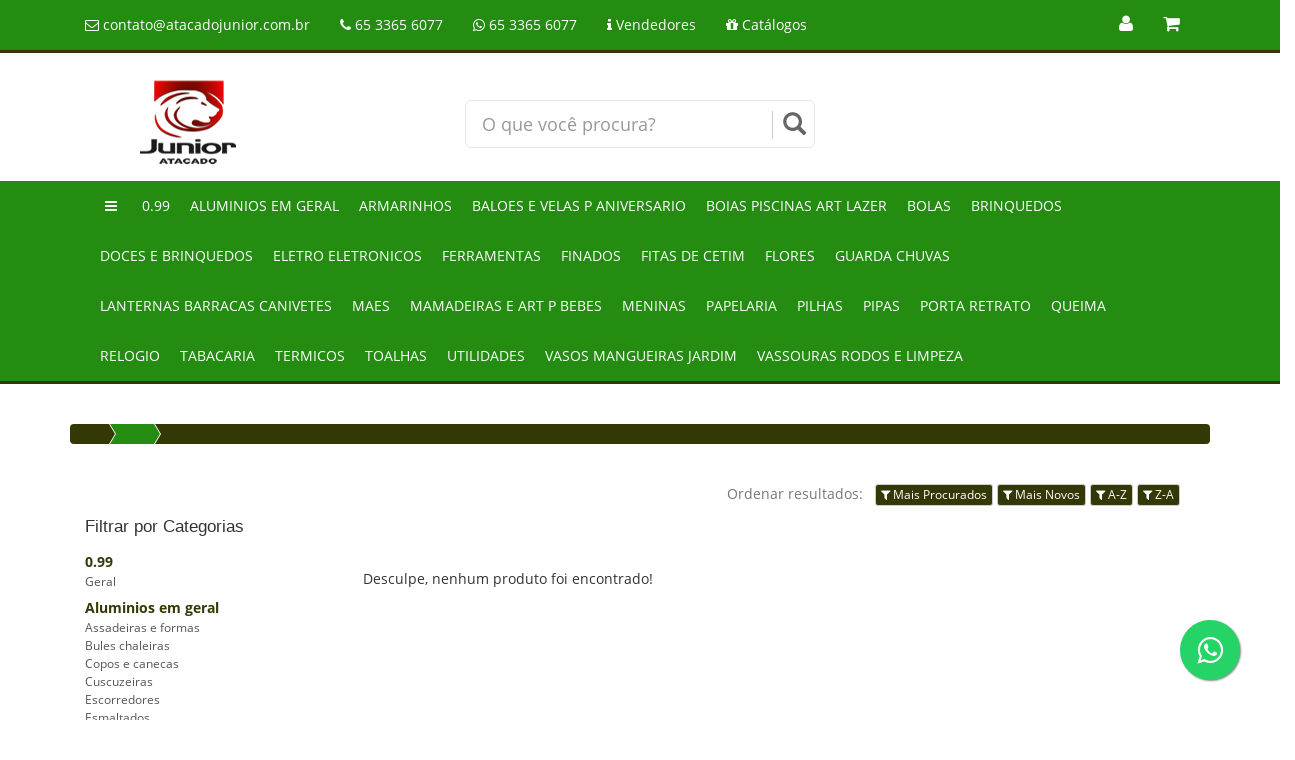

--- FILE ---
content_type: text/html; charset=utf-8
request_url: https://www.atacadojunior.com.br/index/categoria/utilidades-do-lar/incensos/
body_size: 10890
content:

<!DOCTYPE html>
<html>
    <head>
	<base href="https://www.atacadojunior.com.br/app/" />
        <meta charset="utf-8">
        <title>Atacado Junior - /</title>
        <meta name="viewport" content="width=device-width, initial-scale=1.0" />
        <meta name="description" content="utilidades armarinhos papelaria e brinquedos é aqui!" />
        <meta name="keywords" content="Armarinhos,Aviamentos,Brinquedos,Papelaria,importados,termicos,vidros,utilidades" />
        <meta name="application-name" content="Plataforma Flux Shop">
        <link rel="icon" type="image/png" sizes="16x16" href="https://www.atacadojunior.com.br/app/images/layout/favicon.png" />
        <meta name="author" content="Atacado Junior">
        <link href="js/jquery/bootstrap-3.3.6/css/bootstrap.min.css" rel="stylesheet" type="text/css" />
        <link href="js/jquery/font-awesome-4.5.0/css/font-awesome.min.css" rel="stylesheet" type="text/css" />
        <link href="css/public/main.css" rel="stylesheet" type="text/css"/>
        <link href="js/jquery/sliderctrl/css/slider.css" rel="stylesheet" type="text/css"/>
        <script src="js/jquery/jquery-1.11.3.min.js" type="text/javascript"></script>
        <link href="css/public/tema.php?bd=238c11&bh=343806&cd=ffffff&ch=ffffff&bk=000000&bt=ffffff" rel="stylesheet" type="text/css"/>
        <link rel="stylesheet" href="js/jquery/bootstrap-select/dist/css/bootstrap-select.min.css"  media="screen" type="text/css"/>
        <script src="js/jquery/bootstrap-select/dist/js/bootstrap-select.min.js" type="text/javascript"></script>
        <!--[if lt IE 9]>
            <script src="js/jquery/html5shiv.js"></script>
            <script src="js/jquery/respond.min.js"></script>
        <![ endif ]-->
        <script src="js/public/ga.js" type="text/javascript"></script>
    </head>
    <body>
        <style>
.bg-bd{background:#238c11 !important;}
.bg-bh{background:#343806 !important;}
.bg-cd{background:#ffffff !important;}
.bg-ch{background:#ffffff !important;}
.bg-bk{background:#000000 !important;}
.bg-bt{background:#ffffff !important;}
</style>
<div class="hide" id="modo-loja">3</div>
<div class="row">
    <div role="navigation" id="fixed" class="navbar navbar-default navbar-fixed-top">
        <div class="container">
            <div class="navbar-header">
                <button type="button" class="navbar-toggle collapsed" data-toggle="collapse" data-target="#drop-tabs">
                    <span class="sr-only">Toggle navigation</span>
                    <span class="icon-bar"></span>
                    <span class="icon-bar"></span>
                    <span class="icon-bar"></span>
                </button>
            </div>
            <div class="collapse navbar-collapse" id="drop-tabs">
                    <ul class="nav navbar-nav">
                        <li><a href="https://www.atacadojunior.com.br/atendimento/"><i class="fa fa-envelope-o"></i> contato@atacadojunior.com.br</a></li>
                        <li><a><i class="fa fa-phone"></i> 65 3365 6077</a></li>
                        <li><a class="link-whatsapp" data-phone="65 3365 6077"><i class="fa fa-whatsapp"></i> 65 3365 6077</a></li>
                        <li id="promo"><a href="https://www.atacadojunior.com.br/vendedores/"> <i class="fa fa-info"></i> Vendedores</a></li>	
                        <li id="promo"><a href="https://www.atacadojunior.com.br/catalogos/"> <i class="fa fa-gift"></i> Catálogos</a></li>	
                        <!--<li id="promo"><a href="https://www.atacadojunior.com.br/android/AtacadoJunior.apk"> <i class="fa fa-random"></i> Nosso App</a></li>	-->				
                        <!--<li><a ><i> <form action="https://www.atacadojunior.com.br/index/busca/" method="post"> <input type="text" class="search" name="busca" id="busca" value="" placeholder="O que você procura?"> </form> </i></a></li> -->
                        <!--<li><a class="link-whatsapp" data-phone="65 3365 6077"><i class="fa fa-whatsapp"></i> 65 3365 6077</a></li>-->
                        <li class="hide cart-hide"><a href="https://www.atacadojunior.com.br/carrinho/" class="btn-top-cart-sm"><i class="fa fa-shopping-cart" style="font-size: 18px !important"></i>  </a></li>
                        <li class="hide compare-hide"><a href="https://www.atacadojunior.com.br/compara/" class="btn-top-compara-sm"><i class="fa fa-exchange" data-toggle="tooltip" title="comparar produtos" style="font-size: 18px !important"></i>
                                                </a></li>	
					</ul>
                    <ul class="nav navbar-nav navbar-right">
                        <li><a href="https://www.atacadojunior.com.br/cliente/"><i class="fa fa-user" style="font-size: 18px !important"></i>  </a></li>
                        <li><a href="https://www.atacadojunior.com.br/carrinho/"><i class="fa fa-shopping-cart" style="font-size: 18px !important"></i>  </a></li>
                        <li class="logged logout hide"><a href="https://www.atacadojunior.com.br/cliente/logout/">SAIR</a></li>
                    </ul>
            </div>
        </div>
    </div>
</div>
<div id="top">
    <div class="container">
        <div class="col-md-4 col-xs-12">
        <div  id="logo-div" class="">
            <a href="https://www.atacadojunior.com.br/">
                <img src="images/layout/logo.png" class="img-responsive" alt="logo" />
            </a>
            <span class="hide hello-cliente">Olá visitante, bem-vindo de volta!</span>
        </div>
        </div>
        <div class="col-md-4 col-xs-12 text-center">
            <br>
            <form action="https://www.atacadojunior.com.br/index/busca/" method="post">
                <div id="custom-search-input">
                    <div class="input-group col-md-12">
                        <input type="text" class="form-control input-lg" name="busca" id="busca" value="" placeholder="O que você procura?"  x-webkit-speech="x-webkit-speech">
                        <span class="input-group-btn">
                            <button class="btn btn-info" type="submit">
                                <i class="glyphicon glyphicon-search"></i>
                            </button>
                        </span>
                    </div>
                </div>
            </form>
        </div>
        <div class="col-md-4 hidden-xs vitrine">
            <div class="text-right">
                <div class="row" style="margin-top: 10px">
                    <div class="col-md-4 text-center">
                        <a href="https://www.google.com.br/maps/place/Atacado+Junior/@-15.6143164,-56.1047245,17z/data=!4m5!3m4!1s0x939db1faef657f71:0xec4c2ab691d9254d!8m2!3d-15.6143164!4d-56.1047245" target="_blank" class="text-uppercase">
                            <i class="fa fa-3x fa-map-marker"></i><br>
                            Localização 
                        </a>
                    </div>
                    <div class="col-md-4 text-center">
                        <a href="https://www.atacadojunior.com.br/cliente/" class="text-uppercase">
                        <i class="fa fa-3x fa-user"></i><br>
                            <span class="nologged">ENTRAR</span>
                            <span class="logged">PEDIDOS</span>
                        </a>
                    </div>
                    <div class="col-md-4 text-center">
                        <a href="https://www.atacadojunior.com.br/index/promocoes/" class="text-uppercase">
                            <i class="fa fa-3x fa-gift"></i><br>
                            Ofertas
                        </a>
                    </div>
                    <div class="col-md-3 text-center">
                                            </div>
                </div>
            </div>
        </div>		
    </div>
</div>
<div class="navbar navbar-default" id="nav-categoria" role="navigation">
    <div class="container">
        <div class="navbar-header">
            <button type="button" class="navbar-toggle collapsed" data-toggle="collapse" data-target="#nav2">
                <span class="sr-only">Toggle navigation</span>
                <span class="icon-bar"></span>
                <span class="icon-bar"></span>
                <span class="icon-bar"></span>
            </button>
        </div>
        <div class="collapse navbar-collapse" id="nav2">
            <ul class="nav navbar-nav" style="margin-left: 5px!important;">
                <li class="hidden-xs hide"><a href="https://www.atacadojunior.com.br"><i class="fa fa-home"></i></a></li>
                <li><a><i class="fa fa-bars"></i></a></li>
                <li class="dropdown 0-99">
                    <a href="https://www.atacadojunior.com.br/index/categoria/0-99/" class="dropdown-toggle text-uppercase" data-toggle="dropdown">
                        0.99
                    </a>
                    <ul class="dropdown-menu" >
                        <li><a href="https://www.atacadojunior.com.br/index/categoria/0-99/geral/">Geral</a></li>
                        <li><a href="https://www.atacadojunior.com.br/index/categoria/0-99/">Todo o departamento</a></li>
                    </ul>
                </li>
                <li class="dropdown aluminios-em-geral">
                    <a href="https://www.atacadojunior.com.br/index/categoria/aluminios-em-geral/" class="dropdown-toggle text-uppercase" data-toggle="dropdown">
                        Aluminios em geral
                    </a>
                    <ul class="dropdown-menu" >
                        <li><a href="https://www.atacadojunior.com.br/index/categoria/aluminios-em-geral/assadeiras-e-formas/">Assadeiras e formas</a></li>
                        <li><a href="https://www.atacadojunior.com.br/index/categoria/aluminios-em-geral/bules-chaleiras/">Bules chaleiras</a></li>
                        <li><a href="https://www.atacadojunior.com.br/index/categoria/aluminios-em-geral/copos-e-canecas/">Copos e canecas</a></li>
                        <li><a href="https://www.atacadojunior.com.br/index/categoria/aluminios-em-geral/cuscuzeiras/">Cuscuzeiras</a></li>
                        <li><a href="https://www.atacadojunior.com.br/index/categoria/aluminios-em-geral/escorredores/">Escorredores</a></li>
                        <li><a href="https://www.atacadojunior.com.br/index/categoria/aluminios-em-geral/esmaltados/">Esmaltados</a></li>
                        <li><a href="https://www.atacadojunior.com.br/index/categoria/aluminios-em-geral/frigideiras/">Frigideiras</a></li>
                        <li><a href="https://www.atacadojunior.com.br/index/categoria/aluminios-em-geral/leiteira/">Leiteira</a></li>
                        <li><a href="https://www.atacadojunior.com.br/index/categoria/aluminios-em-geral/panelas-em-geral/">Panelas em geral</a></li>
                        <li><a href="https://www.atacadojunior.com.br/index/categoria/aluminios-em-geral/pipoqueira/">Pipoqueira</a></li>
                        <li><a href="https://www.atacadojunior.com.br/index/categoria/aluminios-em-geral/">Todo o departamento</a></li>
                    </ul>
                </li>
                <li class="dropdown armarinhos">
                    <a href="https://www.atacadojunior.com.br/index/categoria/armarinhos/" class="dropdown-toggle text-uppercase" data-toggle="dropdown">
                        Armarinhos
                    </a>
                    <ul class="dropdown-menu" >
                        <li><a href="https://www.atacadojunior.com.br/index/categoria/armarinhos/alicates-lixas-e-diversos/">Alicates lixas e diversos</a></li>
                        <li><a href="https://www.atacadojunior.com.br/index/categoria/armarinhos/armarinhos/">Armarinhos</a></li>
                        <li><a href="https://www.atacadojunior.com.br/index/categoria/armarinhos/batom/">Batom</a></li>
                        <li><a href="https://www.atacadojunior.com.br/index/categoria/armarinhos/creme-para-pes/">Creme para pes</a></li>
                        <li><a href="https://www.atacadojunior.com.br/index/categoria/armarinhos/desodorante/">Desodorante</a></li>
                        <li><a href="https://www.atacadojunior.com.br/index/categoria/armarinhos/escova-de-cabelo/">Escova de cabelo</a></li>
                        <li><a href="https://www.atacadojunior.com.br/index/categoria/armarinhos/espelhos/">Espelhos</a></li>
                        <li><a href="https://www.atacadojunior.com.br/index/categoria/armarinhos/fio-dental/">Fio dental</a></li>
                        <li><a href="https://www.atacadojunior.com.br/index/categoria/armarinhos/frasqueiras-bolsas-necessaires/">Frasqueiras bolsas necessaires</a></li>
                        <li><a href="https://www.atacadojunior.com.br/index/categoria/armarinhos/gel/">Gel</a></li>
                        <li><a href="https://www.atacadojunior.com.br/index/categoria/armarinhos/grampos-p-cabelo/">Grampos p cabelo</a></li>
                        <li><a href="https://www.atacadojunior.com.br/index/categoria/armarinhos/isqueiros/">Isqueiros</a></li>
                        <li><a href="https://www.atacadojunior.com.br/index/categoria/armarinhos/lastex-p-cabelo/">Lastex p cabelo</a></li>
                        <li><a href="https://www.atacadojunior.com.br/index/categoria/armarinhos/lixas-em-geral/">Lixas em geral</a></li>
                        <li><a href="https://www.atacadojunior.com.br/index/categoria/armarinhos/pentes/">Pentes</a></li>
                        <li><a href="https://www.atacadojunior.com.br/index/categoria/armarinhos/reparador-de-pontas/">Reparador de pontas</a></li>
                        <li><a href="https://www.atacadojunior.com.br/index/categoria/armarinhos/tesouras/">Tesouras</a></li>
                        <li><a href="https://www.atacadojunior.com.br/index/categoria/armarinhos/">Todo o departamento</a></li>
                    </ul>
                </li>
                <li class="dropdown baloes-e-velas-p-aniversario">
                    <a href="https://www.atacadojunior.com.br/index/categoria/baloes-e-velas-p-aniversario/" class="dropdown-toggle text-uppercase" data-toggle="dropdown">
                        Baloes e velas p aniversario
                    </a>
                    <ul class="dropdown-menu" >
                        <li><a href="https://www.atacadojunior.com.br/index/categoria/baloes-e-velas-p-aniversario/artigos-em-geral/">Artigos em geral</a></li>
                        <li><a href="https://www.atacadojunior.com.br/index/categoria/baloes-e-velas-p-aniversario/baloes/">Baloes</a></li>
                        <li><a href="https://www.atacadojunior.com.br/index/categoria/baloes-e-velas-p-aniversario/velas/">Velas</a></li>
                        <li><a href="https://www.atacadojunior.com.br/index/categoria/baloes-e-velas-p-aniversario/">Todo o departamento</a></li>
                    </ul>
                </li>
                <li class="dropdown boias-piscinas-art-lazer">
                    <a href="https://www.atacadojunior.com.br/index/categoria/boias-piscinas-art-lazer/" class="dropdown-toggle text-uppercase" data-toggle="dropdown">
                        Boias piscinas art lazer
                    </a>
                    <ul class="dropdown-menu" >
                        <li><a href="https://www.atacadojunior.com.br/index/categoria/boias-piscinas-art-lazer/boias/">Boias</a></li>
                        <li><a href="https://www.atacadojunior.com.br/index/categoria/boias-piscinas-art-lazer/flutuadores/">Flutuadores</a></li>
                        <li><a href="https://www.atacadojunior.com.br/index/categoria/boias-piscinas-art-lazer/piscinas/">Piscinas</a></li>
                        <li><a href="https://www.atacadojunior.com.br/index/categoria/boias-piscinas-art-lazer/">Todo o departamento</a></li>
                    </ul>
                </li>
                <li class="dropdown bolas">
                    <a href="https://www.atacadojunior.com.br/index/categoria/bolas/" class="dropdown-toggle text-uppercase" data-toggle="dropdown">
                        Bolas
                    </a>
                    <ul class="dropdown-menu" >
                        <li><a href="https://www.atacadojunior.com.br/index/categoria/bolas/geral/">Geral</a></li>
                        <li><a href="https://www.atacadojunior.com.br/index/categoria/bolas/">Todo o departamento</a></li>
                    </ul>
                </li>
                <li class="dropdown brinquedos">
                    <a href="https://www.atacadojunior.com.br/index/categoria/brinquedos/" class="dropdown-toggle text-uppercase" data-toggle="dropdown">
                        Brinquedos
                    </a>
                    <ul class="dropdown-menu" >
                        <li><a href="https://www.atacadojunior.com.br/index/categoria/brinquedos/barracas-infantis/">Barracas infantis</a></li>
                        <li><a href="https://www.atacadojunior.com.br/index/categoria/brinquedos/bicicletas-infantis/">Bicicletas infantis</a></li>
                        <li><a href="https://www.atacadojunior.com.br/index/categoria/brinquedos/bolas/">Bolas</a></li>
                        <li><a href="https://www.atacadojunior.com.br/index/categoria/brinquedos/bonecas/">Bonecas</a></li>
                        <li><a href="https://www.atacadojunior.com.br/index/categoria/brinquedos/educativos/">Educativos</a></li>
                        <li><a href="https://www.atacadojunior.com.br/index/categoria/brinquedos/geral/">Geral</a></li>
                        <li><a href="https://www.atacadojunior.com.br/index/categoria/brinquedos/juninos/">Juninos</a></li>
                        <li><a href="https://www.atacadojunior.com.br/index/categoria/brinquedos/pelucia/">Pelucia</a></li>
                        <li><a href="https://www.atacadojunior.com.br/index/categoria/brinquedos/slimes/">Slimes</a></li>
                        <li><a href="https://www.atacadojunior.com.br/index/categoria/brinquedos/">Todo o departamento</a></li>
                    </ul>
                </li>
                <li class="dropdown doces-e-brinquedos">
                    <a href="https://www.atacadojunior.com.br/index/categoria/doces-e-brinquedos/" class="dropdown-toggle text-uppercase" data-toggle="dropdown">
                        Doces e brinquedos
                    </a>
                    <ul class="dropdown-menu" >
                        <li><a href="https://www.atacadojunior.com.br/index/categoria/doces-e-brinquedos/geral/">Geral</a></li>
                        <li><a href="https://www.atacadojunior.com.br/index/categoria/doces-e-brinquedos/">Todo o departamento</a></li>
                    </ul>
                </li>
                <li class="dropdown eletro-eletronicos">
                    <a href="https://www.atacadojunior.com.br/index/categoria/eletro-eletronicos/" class="dropdown-toggle text-uppercase" data-toggle="dropdown">
                        Eletro eletronicos
                    </a>
                    <ul class="dropdown-menu" >
                        <li><a href="https://www.atacadojunior.com.br/index/categoria/eletro-eletronicos/carrinhos-diversos/">Carrinhos diversos</a></li>
                        <li><a href="https://www.atacadojunior.com.br/index/categoria/eletro-eletronicos/jogos/">Jogos</a></li>
                        <li><a href="https://www.atacadojunior.com.br/index/categoria/eletro-eletronicos/">Todo o departamento</a></li>
                    </ul>
                </li>
                <li class="dropdown ferramentas">
                    <a href="https://www.atacadojunior.com.br/index/categoria/ferramentas/" class="dropdown-toggle text-uppercase" data-toggle="dropdown">
                        Ferramentas
                    </a>
                    <ul class="dropdown-menu" >
                        <li><a href="https://www.atacadojunior.com.br/index/categoria/ferramentas/escadas/">Escadas</a></li>
                        <li><a href="https://www.atacadojunior.com.br/index/categoria/ferramentas/ferramentas-em-geral/">Ferramentas em geral</a></li>
                        <li><a href="https://www.atacadojunior.com.br/index/categoria/ferramentas/">Todo o departamento</a></li>
                    </ul>
                </li>
                <li class="dropdown finados">
                    <a href="https://www.atacadojunior.com.br/index/categoria/finados/" class="dropdown-toggle text-uppercase" data-toggle="dropdown">
                        Finados
                    </a>
                    <ul class="dropdown-menu" >
                        <li><a href="https://www.atacadojunior.com.br/index/categoria/finados/flores-e-acessorios/">Flores e acessorios</a></li>
                        <li><a href="https://www.atacadojunior.com.br/index/categoria/finados/">Todo o departamento</a></li>
                    </ul>
                </li>
                <li class="dropdown fitas-de-cetim">
                    <a href="https://www.atacadojunior.com.br/index/categoria/fitas-de-cetim/" class="dropdown-toggle text-uppercase" data-toggle="dropdown">
                        Fitas de cetim
                    </a>
                    <ul class="dropdown-menu" >
                        <li><a href="https://www.atacadojunior.com.br/index/categoria/fitas-de-cetim/agulhas/">Agulhas</a></li>
                        <li><a href="https://www.atacadojunior.com.br/index/categoria/fitas-de-cetim/barbantes/">Barbantes</a></li>
                        <li><a href="https://www.atacadojunior.com.br/index/categoria/fitas-de-cetim/croche-trico/">Croche trico</a></li>
                        <li><a href="https://www.atacadojunior.com.br/index/categoria/fitas-de-cetim/elasticos/">Elasticos</a></li>
                        <li><a href="https://www.atacadojunior.com.br/index/categoria/fitas-de-cetim/fitas-cetim/">Fitas cetim</a></li>
                        <li><a href="https://www.atacadojunior.com.br/index/categoria/fitas-de-cetim/linhas-costura/">Linhas costura</a></li>
                        <li><a href="https://www.atacadojunior.com.br/index/categoria/fitas-de-cetim/tesouras/">Tesouras</a></li>
                        <li><a href="https://www.atacadojunior.com.br/index/categoria/fitas-de-cetim/tnt/">Tnt</a></li>
                        <li><a href="https://www.atacadojunior.com.br/index/categoria/fitas-de-cetim/">Todo o departamento</a></li>
                    </ul>
                </li>
                <li class="dropdown flores">
                    <a href="https://www.atacadojunior.com.br/index/categoria/flores/" class="dropdown-toggle text-uppercase" data-toggle="dropdown">
                        Flores
                    </a>
                    <ul class="dropdown-menu" >
                        <li><a href="https://www.atacadojunior.com.br/index/categoria/flores/arranjos-e-novidades/">Arranjos e novidades</a></li>
                        <li><a href="https://www.atacadojunior.com.br/index/categoria/flores/">Todo o departamento</a></li>
                    </ul>
                </li>
                <li class="dropdown guarda-chuvas">
                    <a href="https://www.atacadojunior.com.br/index/categoria/guarda-chuvas/" class="dropdown-toggle text-uppercase" data-toggle="dropdown">
                        Guarda chuvas
                    </a>
                    <ul class="dropdown-menu" >
                        <li><a href="https://www.atacadojunior.com.br/index/categoria/guarda-chuvas/capa-de-chuva/">Capa de chuva</a></li>
                        <li><a href="https://www.atacadojunior.com.br/index/categoria/guarda-chuvas/guarda-chuvas-em-geral/">Guarda chuvas em geral</a></li>
                        <li><a href="https://www.atacadojunior.com.br/index/categoria/guarda-chuvas/">Todo o departamento</a></li>
                    </ul>
                </li>
                <li class="dropdown lanternas-barracas-canivetes">
                    <a href="https://www.atacadojunior.com.br/index/categoria/lanternas-barracas-canivetes/" class="dropdown-toggle text-uppercase" data-toggle="dropdown">
                        Lanternas barracas canivetes
                    </a>
                    <ul class="dropdown-menu" >
                        <li><a href="https://www.atacadojunior.com.br/index/categoria/lanternas-barracas-canivetes/anzois/">Anzois</a></li>
                        <li><a href="https://www.atacadojunior.com.br/index/categoria/lanternas-barracas-canivetes/chumbadas/">Chumbadas</a></li>
                        <li><a href="https://www.atacadojunior.com.br/index/categoria/lanternas-barracas-canivetes/lanternas/">Lanternas</a></li>
                        <li><a href="https://www.atacadojunior.com.br/index/categoria/lanternas-barracas-canivetes/linhas/">Linhas</a></li>
                        <li><a href="https://www.atacadojunior.com.br/index/categoria/lanternas-barracas-canivetes/utensilios-gerais/">Utensilios gerais</a></li>
                        <li><a href="https://www.atacadojunior.com.br/index/categoria/lanternas-barracas-canivetes/varas/">Varas</a></li>
                        <li><a href="https://www.atacadojunior.com.br/index/categoria/lanternas-barracas-canivetes/">Todo o departamento</a></li>
                    </ul>
                </li>
                <li class="dropdown maes">
                    <a href="https://www.atacadojunior.com.br/index/categoria/maes/" class="dropdown-toggle text-uppercase" data-toggle="dropdown">
                        Maes
                    </a>
                    <ul class="dropdown-menu" >
                        <li><a href="https://www.atacadojunior.com.br/index/categoria/maes/geral/">Geral</a></li>
                        <li><a href="https://www.atacadojunior.com.br/index/categoria/maes/">Todo o departamento</a></li>
                    </ul>
                </li>
                <li class="dropdown mamadeiras-e-art-p-bebes">
                    <a href="https://www.atacadojunior.com.br/index/categoria/mamadeiras-e-art-p-bebes/" class="dropdown-toggle text-uppercase" data-toggle="dropdown">
                        Mamadeiras e art p bebes
                    </a>
                    <ul class="dropdown-menu" >
                        <li><a href="https://www.atacadojunior.com.br/index/categoria/mamadeiras-e-art-p-bebes/artigos-para-bebes-em-geral/">Artigos para bebes em geral</a></li>
                        <li><a href="https://www.atacadojunior.com.br/index/categoria/mamadeiras-e-art-p-bebes/chupetas-mamadeiras/">Chupetas mamadeiras</a></li>
                        <li><a href="https://www.atacadojunior.com.br/index/categoria/mamadeiras-e-art-p-bebes/">Todo o departamento</a></li>
                    </ul>
                </li>
                <li class="dropdown meninas">
                    <a href="https://www.atacadojunior.com.br/index/categoria/meninas/" class="dropdown-toggle text-uppercase" data-toggle="dropdown">
                        Meninas
                    </a>
                    <ul class="dropdown-menu" >
                        <li><a href="https://www.atacadojunior.com.br/index/categoria/meninas/bonecas/">Bonecas</a></li>
                        <li><a href="https://www.atacadojunior.com.br/index/categoria/meninas/diversos/">Diversos</a></li>
                        <li><a href="https://www.atacadojunior.com.br/index/categoria/meninas/">Todo o departamento</a></li>
                    </ul>
                </li>
                <li class="dropdown papelaria">
                    <a href="https://www.atacadojunior.com.br/index/categoria/papelaria/" class="dropdown-toggle text-uppercase" data-toggle="dropdown">
                        Papelaria
                    </a>
                    <ul class="dropdown-menu" >
                        <li><a href="https://www.atacadojunior.com.br/index/categoria/papelaria/cadernos/">Cadernos</a></li>
                        <li><a href="https://www.atacadojunior.com.br/index/categoria/papelaria/cadernos-e-cadernetas/">Cadernos e cadernetas</a></li>
                        <li><a href="https://www.atacadojunior.com.br/index/categoria/papelaria/calculadoras/">Calculadoras</a></li>
                        <li><a href="https://www.atacadojunior.com.br/index/categoria/papelaria/canetas/">Canetas</a></li>
                        <li><a href="https://www.atacadojunior.com.br/index/categoria/papelaria/canetas-hidrocor/">Canetas hidrocor</a></li>
                        <li><a href="https://www.atacadojunior.com.br/index/categoria/papelaria/colas/">Colas</a></li>
                        <li><a href="https://www.atacadojunior.com.br/index/categoria/papelaria/encadernacao-e-plastificacao/">Encadernacao e plastificacao</a></li>
                        <li><a href="https://www.atacadojunior.com.br/index/categoria/papelaria/envelopes/">Envelopes</a></li>
                        <li><a href="https://www.atacadojunior.com.br/index/categoria/papelaria/geral/">Geral</a></li>
                        <li><a href="https://www.atacadojunior.com.br/index/categoria/papelaria/giz-cera/">Giz cera</a></li>
                        <li><a href="https://www.atacadojunior.com.br/index/categoria/papelaria/grafites/">Grafites</a></li>
                        <li><a href="https://www.atacadojunior.com.br/index/categoria/papelaria/lapis/">Lapis</a></li>
                        <li><a href="https://www.atacadojunior.com.br/index/categoria/papelaria/lapiseiras/">Lapiseiras</a></li>
                        <li><a href="https://www.atacadojunior.com.br/index/categoria/papelaria/ler-e-pintar/">Ler e pintar</a></li>
                        <li><a href="https://www.atacadojunior.com.br/index/categoria/papelaria/marca-texto/">Marca texto</a></li>
                        <li><a href="https://www.atacadojunior.com.br/index/categoria/papelaria/marcador/">Marcador</a></li>
                        <li><a href="https://www.atacadojunior.com.br/index/categoria/papelaria/massa-modelar/">Massa modelar</a></li>
                        <li><a href="https://www.atacadojunior.com.br/index/categoria/papelaria/mochilas-bolsas-estojos/">Mochilas bolsas estojos</a></li>
                        <li><a href="https://www.atacadojunior.com.br/index/categoria/papelaria/pincel-atomico/">Pincel atomico</a></li>
                        <li><a href="https://www.atacadojunior.com.br/index/categoria/papelaria/pintura-a-dedo/">Pintura a dedo</a></li>
                        <li><a href="https://www.atacadojunior.com.br/index/categoria/papelaria/plastificacao/">Plastificacao</a></li>
                        <li><a href="https://www.atacadojunior.com.br/index/categoria/papelaria/reabastecedores/">Reabastecedores</a></li>
                        <li><a href="https://www.atacadojunior.com.br/index/categoria/papelaria/reguas/">Reguas</a></li>
                        <li><a href="https://www.atacadojunior.com.br/index/categoria/papelaria/tintas-guache/">Tintas guache</a></li>
                        <li><a href="https://www.atacadojunior.com.br/index/categoria/papelaria/">Todo o departamento</a></li>
                    </ul>
                </li>
                <li class="dropdown pilhas">
                    <a href="https://www.atacadojunior.com.br/index/categoria/pilhas/" class="dropdown-toggle text-uppercase" data-toggle="dropdown">
                        Pilhas
                    </a>
                    <ul class="dropdown-menu" >
                        <li><a href="https://www.atacadojunior.com.br/index/categoria/pilhas/bateria/">Bateria</a></li>
                        <li><a href="https://www.atacadojunior.com.br/index/categoria/pilhas/cabos-e-carregadores/">Cabos e carregadores</a></li>
                        <li><a href="https://www.atacadojunior.com.br/index/categoria/pilhas/diversos/">Diversos</a></li>
                        <li><a href="https://www.atacadojunior.com.br/index/categoria/pilhas/fone-de-ouvido/">Fone de ouvido</a></li>
                        <li><a href="https://www.atacadojunior.com.br/index/categoria/pilhas/lampadas-e-pilhas/">Lampadas e pilhas</a></li>
                        <li><a href="https://www.atacadojunior.com.br/index/categoria/pilhas/mouse-e-teclado/">Mouse e teclado</a></li>
                        <li><a href="https://www.atacadojunior.com.br/index/categoria/pilhas/pilhas/">Pilhas</a></li>
                        <li><a href="https://www.atacadojunior.com.br/index/categoria/pilhas/radio/">Radio</a></li>
                        <li><a href="https://www.atacadojunior.com.br/index/categoria/pilhas/">Todo o departamento</a></li>
                    </ul>
                </li>
                <li class="dropdown pipas">
                    <a href="https://www.atacadojunior.com.br/index/categoria/pipas/" class="dropdown-toggle text-uppercase" data-toggle="dropdown">
                        Pipas
                    </a>
                    <ul class="dropdown-menu" >
                        <li><a href="https://www.atacadojunior.com.br/index/categoria/pipas/pipas-e-acessorios/">Pipas e acessorios</a></li>
                        <li><a href="https://www.atacadojunior.com.br/index/categoria/pipas/">Todo o departamento</a></li>
                    </ul>
                </li>
                <li class="dropdown porta-retrato">
                    <a href="https://www.atacadojunior.com.br/index/categoria/porta-retrato/" class="dropdown-toggle text-uppercase" data-toggle="dropdown">
                        Porta retrato
                    </a>
                    <ul class="dropdown-menu" >
                        <li><a href="https://www.atacadojunior.com.br/index/categoria/porta-retrato/porta-retratos-em-geral/">Porta retratos em geral</a></li>
                        <li><a href="https://www.atacadojunior.com.br/index/categoria/porta-retrato/quadros/">Quadros</a></li>
                        <li><a href="https://www.atacadojunior.com.br/index/categoria/porta-retrato/">Todo o departamento</a></li>
                    </ul>
                </li>
                <li class="dropdown queima">
                    <a href="https://www.atacadojunior.com.br/index/categoria/queima/" class="dropdown-toggle text-uppercase" data-toggle="dropdown">
                        Queima
                    </a>
                    <ul class="dropdown-menu" >
                        <li><a href="https://www.atacadojunior.com.br/index/categoria/queima/queima/">Queima</a></li>
                        <li><a href="https://www.atacadojunior.com.br/index/categoria/queima/">Todo o departamento</a></li>
                    </ul>
                </li>
                <li class="dropdown relogio">
                    <a href="https://www.atacadojunior.com.br/index/categoria/relogio/" class="dropdown-toggle text-uppercase" data-toggle="dropdown">
                        Relogio
                    </a>
                    <ul class="dropdown-menu" >
                        <li><a href="https://www.atacadojunior.com.br/index/categoria/relogio/relogios-em-geral/">Relogios em geral</a></li>
                        <li><a href="https://www.atacadojunior.com.br/index/categoria/relogio/">Todo o departamento</a></li>
                    </ul>
                </li>
                <li class="dropdown tabacaria">
                    <a href="https://www.atacadojunior.com.br/index/categoria/tabacaria/" class="dropdown-toggle text-uppercase" data-toggle="dropdown">
                        Tabacaria
                    </a>
                    <ul class="dropdown-menu" >
                        <li><a href="https://www.atacadojunior.com.br/index/categoria/tabacaria/seda-p-cigarro/">Seda p cigarro</a></li>
                        <li><a href="https://www.atacadojunior.com.br/index/categoria/tabacaria/">Todo o departamento</a></li>
                    </ul>
                </li>
                <li class="dropdown termicos">
                    <a href="https://www.atacadojunior.com.br/index/categoria/termicos/" class="dropdown-toggle text-uppercase" data-toggle="dropdown">
                        Termicos
                    </a>
                    <ul class="dropdown-menu" >
                        <li><a href="https://www.atacadojunior.com.br/index/categoria/termicos/botijao/">Botijao</a></li>
                        <li><a href="https://www.atacadojunior.com.br/index/categoria/termicos/caixas/">Caixas</a></li>
                        <li><a href="https://www.atacadojunior.com.br/index/categoria/termicos/copos-termicos/">Copos termicos</a></li>
                        <li><a href="https://www.atacadojunior.com.br/index/categoria/termicos/garrafas/">Garrafas</a></li>
                        <li><a href="https://www.atacadojunior.com.br/index/categoria/termicos/jarras/">Jarras</a></li>
                        <li><a href="https://www.atacadojunior.com.br/index/categoria/termicos/marmitas/">Marmitas</a></li>
                        <li><a href="https://www.atacadojunior.com.br/index/categoria/termicos/suporte-termico/">Suporte termico</a></li>
                        <li><a href="https://www.atacadojunior.com.br/index/categoria/termicos/">Todo o departamento</a></li>
                    </ul>
                </li>
                <li class="dropdown toalhas">
                    <a href="https://www.atacadojunior.com.br/index/categoria/toalhas/" class="dropdown-toggle text-uppercase" data-toggle="dropdown">
                        Toalhas
                    </a>
                    <ul class="dropdown-menu" >
                        <li><a href="https://www.atacadojunior.com.br/index/categoria/toalhas/cama/">Cama</a></li>
                        <li><a href="https://www.atacadojunior.com.br/index/categoria/toalhas/panos-de-prato/">Panos de prato</a></li>
                        <li><a href="https://www.atacadojunior.com.br/index/categoria/toalhas/tapetes/">Tapetes</a></li>
                        <li><a href="https://www.atacadojunior.com.br/index/categoria/toalhas/toalhas/">Toalhas</a></li>
                        <li><a href="https://www.atacadojunior.com.br/index/categoria/toalhas/">Todo o departamento</a></li>
                    </ul>
                </li>
                <li class="dropdown utilidades">
                    <a href="https://www.atacadojunior.com.br/index/categoria/utilidades/" class="dropdown-toggle text-uppercase" data-toggle="dropdown">
                        Utilidades
                    </a>
                    <ul class="dropdown-menu" >
                        <li><a href="https://www.atacadojunior.com.br/index/categoria/utilidades/acessorios-para-churrasco/">Acessorios para churrasco</a></li>
                        <li><a href="https://www.atacadojunior.com.br/index/categoria/utilidades/difusores-sabonetes-incensos/">Difusores sabonetes incensos</a></li>
                        <li><a href="https://www.atacadojunior.com.br/index/categoria/utilidades/facas-peixeiras/">Facas peixeiras</a></li>
                        <li><a href="https://www.atacadojunior.com.br/index/categoria/utilidades/geral/">Geral</a></li>
                        <li><a href="https://www.atacadojunior.com.br/index/categoria/utilidades/lixeiras/">Lixeiras</a></li>
                        <li><a href="https://www.atacadojunior.com.br/index/categoria/utilidades/queima/">Queima</a></li>
                        <li><a href="https://www.atacadojunior.com.br/index/categoria/utilidades/supermercados/">Supermercados</a></li>
                        <li><a href="https://www.atacadojunior.com.br/index/categoria/utilidades/vidros/">Vidros</a></li>
                        <li><a href="https://www.atacadojunior.com.br/index/categoria/utilidades/">Todo o departamento</a></li>
                    </ul>
                </li>
                <li class="dropdown vasos-mangueiras-jardim">
                    <a href="https://www.atacadojunior.com.br/index/categoria/vasos-mangueiras-jardim/" class="dropdown-toggle text-uppercase" data-toggle="dropdown">
                        Vasos mangueiras jardim
                    </a>
                    <ul class="dropdown-menu" >
                        <li><a href="https://www.atacadojunior.com.br/index/categoria/vasos-mangueiras-jardim/ferramentas/">Ferramentas</a></li>
                        <li><a href="https://www.atacadojunior.com.br/index/categoria/vasos-mangueiras-jardim/mangueiras/">Mangueiras</a></li>
                        <li><a href="https://www.atacadojunior.com.br/index/categoria/vasos-mangueiras-jardim/vasos/">Vasos</a></li>
                        <li><a href="https://www.atacadojunior.com.br/index/categoria/vasos-mangueiras-jardim/">Todo o departamento</a></li>
                    </ul>
                </li>
                <li class="dropdown vassouras-rodos-e-limpeza">
                    <a href="https://www.atacadojunior.com.br/index/categoria/vassouras-rodos-e-limpeza/" class="dropdown-toggle text-uppercase" data-toggle="dropdown">
                        Vassouras rodos e limpeza
                    </a>
                    <ul class="dropdown-menu" >
                        <li><a href="https://www.atacadojunior.com.br/index/categoria/vassouras-rodos-e-limpeza/baldes,cestos-e-bacias/">Baldes,cestos e bacias</a></li>
                        <li><a href="https://www.atacadojunior.com.br/index/categoria/vassouras-rodos-e-limpeza/pano-de-limpeza/">Pano de limpeza</a></li>
                        <li><a href="https://www.atacadojunior.com.br/index/categoria/vassouras-rodos-e-limpeza/rodos,vassouras,escovas/">Rodos,vassouras,escovas</a></li>
                        <li><a href="https://www.atacadojunior.com.br/index/categoria/vassouras-rodos-e-limpeza/varal-&-diversos/">Varal & diversos</a></li>
                        <li><a href="https://www.atacadojunior.com.br/index/categoria/vassouras-rodos-e-limpeza/">Todo o departamento</a></li>
                    </ul>
                </li>
            </ul>
        </div>
    </div>
</div>
        <div class="container">
            <div class="hidden-xs"><ul class="breadcrumb"><li><a href="https://www.atacadojunior.com.br/index/categoria//"></a> </li><li class="active"><a href="https://www.atacadojunior.com.br/index/categoria///"></a></li></ul></div>
            <div id="main">
                <div class="col-md-3 no-margin hidden-xs text-left hidden-xs">
                    <div class="menu-filtro">
                        <br />
                        <div id="elm-filtro-range-preco" class="vitrine">
                            <h5><i class="glyphicon glyphicon-usd"></i> Filtrar Por Valor</h5>
                            <p id="p-range-preco"></p>
                            <br />
                        </div>
                        <h5>Filtrar por Categorias</h5>
                        <p class="filtro-categoria"><strong><a href="https://www.atacadojunior.com.br/index/categoria/0-99/" class="l-0-99">0.99</a></strong>
                        <p class="filtro-sub-categoria"><a href="https://www.atacadojunior.com.br/index/categoria/0-99/geral/" class="l-geral">Geral </a></p>
                        <p class="filtro-categoria"><strong><a href="https://www.atacadojunior.com.br/index/categoria/aluminios-em-geral/" class="l-aluminios-em-geral">Aluminios em geral</a></strong>
                        <p class="filtro-sub-categoria"><a href="https://www.atacadojunior.com.br/index/categoria/aluminios-em-geral/assadeiras-e-formas/" class="l-assadeiras-e-formas">Assadeiras e formas </a></p>
                        <p class="filtro-sub-categoria"><a href="https://www.atacadojunior.com.br/index/categoria/aluminios-em-geral/bules-chaleiras/" class="l-bules-chaleiras">Bules chaleiras </a></p>
                        <p class="filtro-sub-categoria"><a href="https://www.atacadojunior.com.br/index/categoria/aluminios-em-geral/copos-e-canecas/" class="l-copos-e-canecas">Copos e canecas </a></p>
                        <p class="filtro-sub-categoria"><a href="https://www.atacadojunior.com.br/index/categoria/aluminios-em-geral/cuscuzeiras/" class="l-cuscuzeiras">Cuscuzeiras </a></p>
                        <p class="filtro-sub-categoria"><a href="https://www.atacadojunior.com.br/index/categoria/aluminios-em-geral/escorredores/" class="l-escorredores">Escorredores </a></p>
                        <p class="filtro-sub-categoria"><a href="https://www.atacadojunior.com.br/index/categoria/aluminios-em-geral/esmaltados/" class="l-esmaltados">Esmaltados </a></p>
                        <p class="filtro-sub-categoria"><a href="https://www.atacadojunior.com.br/index/categoria/aluminios-em-geral/frigideiras/" class="l-frigideiras">Frigideiras </a></p>
                        <p class="filtro-sub-categoria"><a href="https://www.atacadojunior.com.br/index/categoria/aluminios-em-geral/leiteira/" class="l-leiteira">Leiteira </a></p>
                        <p class="filtro-sub-categoria"><a href="https://www.atacadojunior.com.br/index/categoria/aluminios-em-geral/panelas-em-geral/" class="l-panelas-em-geral">Panelas em geral </a></p>
                        <p class="filtro-sub-categoria"><a href="https://www.atacadojunior.com.br/index/categoria/aluminios-em-geral/pipoqueira/" class="l-pipoqueira">Pipoqueira </a></p>
                        <p class="filtro-categoria"><strong><a href="https://www.atacadojunior.com.br/index/categoria/armarinhos/" class="l-armarinhos">Armarinhos</a></strong>
                        <p class="filtro-sub-categoria"><a href="https://www.atacadojunior.com.br/index/categoria/armarinhos/alicates-lixas-e-diversos/" class="l-alicates-lixas-e-diversos">Alicates lixas e diversos </a></p>
                        <p class="filtro-sub-categoria"><a href="https://www.atacadojunior.com.br/index/categoria/armarinhos/armarinhos/" class="l-armarinhos">Armarinhos </a></p>
                        <p class="filtro-sub-categoria"><a href="https://www.atacadojunior.com.br/index/categoria/armarinhos/batom/" class="l-batom">Batom </a></p>
                        <p class="filtro-sub-categoria"><a href="https://www.atacadojunior.com.br/index/categoria/armarinhos/creme-para-pes/" class="l-creme-para-pes">Creme para pes </a></p>
                        <p class="filtro-sub-categoria"><a href="https://www.atacadojunior.com.br/index/categoria/armarinhos/desodorante/" class="l-desodorante">Desodorante </a></p>
                        <p class="filtro-sub-categoria"><a href="https://www.atacadojunior.com.br/index/categoria/armarinhos/escova-de-cabelo/" class="l-escova-de-cabelo">Escova de cabelo </a></p>
                        <p class="filtro-sub-categoria"><a href="https://www.atacadojunior.com.br/index/categoria/armarinhos/espelhos/" class="l-espelhos">Espelhos </a></p>
                        <p class="filtro-sub-categoria"><a href="https://www.atacadojunior.com.br/index/categoria/armarinhos/fio-dental/" class="l-fio-dental">Fio dental </a></p>
                        <p class="filtro-sub-categoria"><a href="https://www.atacadojunior.com.br/index/categoria/armarinhos/frasqueiras-bolsas-necessaires/" class="l-frasqueiras-bolsas-necessaires">Frasqueiras bolsas necessaires </a></p>
                        <p class="filtro-sub-categoria"><a href="https://www.atacadojunior.com.br/index/categoria/armarinhos/gel/" class="l-gel">Gel </a></p>
                        <p class="filtro-sub-categoria"><a href="https://www.atacadojunior.com.br/index/categoria/armarinhos/grampos-p-cabelo/" class="l-grampos-p-cabelo">Grampos p cabelo </a></p>
                        <p class="filtro-sub-categoria"><a href="https://www.atacadojunior.com.br/index/categoria/armarinhos/isqueiros/" class="l-isqueiros">Isqueiros </a></p>
                        <p class="filtro-sub-categoria"><a href="https://www.atacadojunior.com.br/index/categoria/armarinhos/lastex-p-cabelo/" class="l-lastex-p-cabelo">Lastex p cabelo </a></p>
                        <p class="filtro-sub-categoria"><a href="https://www.atacadojunior.com.br/index/categoria/armarinhos/lixas-em-geral/" class="l-lixas-em-geral">Lixas em geral </a></p>
                        <p class="filtro-sub-categoria"><a href="https://www.atacadojunior.com.br/index/categoria/armarinhos/pentes/" class="l-pentes">Pentes </a></p>
                        <p class="filtro-sub-categoria"><a href="https://www.atacadojunior.com.br/index/categoria/armarinhos/reparador-de-pontas/" class="l-reparador-de-pontas">Reparador de pontas </a></p>
                        <p class="filtro-sub-categoria"><a href="https://www.atacadojunior.com.br/index/categoria/armarinhos/tesouras/" class="l-tesouras">Tesouras </a></p>
                        <p class="filtro-categoria"><strong><a href="https://www.atacadojunior.com.br/index/categoria/baloes-e-velas-p-aniversario/" class="l-baloes-e-velas-p-aniversario">Baloes e velas p aniversario</a></strong>
                        <p class="filtro-sub-categoria"><a href="https://www.atacadojunior.com.br/index/categoria/baloes-e-velas-p-aniversario/artigos-em-geral/" class="l-artigos-em-geral">Artigos em geral </a></p>
                        <p class="filtro-sub-categoria"><a href="https://www.atacadojunior.com.br/index/categoria/baloes-e-velas-p-aniversario/baloes/" class="l-baloes">Baloes </a></p>
                        <p class="filtro-sub-categoria"><a href="https://www.atacadojunior.com.br/index/categoria/baloes-e-velas-p-aniversario/velas/" class="l-velas">Velas </a></p>
                        <p class="filtro-categoria"><strong><a href="https://www.atacadojunior.com.br/index/categoria/boias-piscinas-art-lazer/" class="l-boias-piscinas-art-lazer">Boias piscinas art lazer</a></strong>
                        <p class="filtro-sub-categoria"><a href="https://www.atacadojunior.com.br/index/categoria/boias-piscinas-art-lazer/boias/" class="l-boias">Boias </a></p>
                        <p class="filtro-sub-categoria"><a href="https://www.atacadojunior.com.br/index/categoria/boias-piscinas-art-lazer/flutuadores/" class="l-flutuadores">Flutuadores </a></p>
                        <p class="filtro-sub-categoria"><a href="https://www.atacadojunior.com.br/index/categoria/boias-piscinas-art-lazer/piscinas/" class="l-piscinas">Piscinas </a></p>
                        <p class="filtro-categoria"><strong><a href="https://www.atacadojunior.com.br/index/categoria/bolas/" class="l-bolas">Bolas</a></strong>
                        <p class="filtro-sub-categoria"><a href="https://www.atacadojunior.com.br/index/categoria/bolas/geral/" class="l-geral">Geral </a></p>
                        <p class="filtro-categoria"><strong><a href="https://www.atacadojunior.com.br/index/categoria/brinquedos/" class="l-brinquedos">Brinquedos</a></strong>
                        <p class="filtro-sub-categoria"><a href="https://www.atacadojunior.com.br/index/categoria/brinquedos/barracas-infantis/" class="l-barracas-infantis">Barracas infantis </a></p>
                        <p class="filtro-sub-categoria"><a href="https://www.atacadojunior.com.br/index/categoria/brinquedos/bicicletas-infantis/" class="l-bicicletas-infantis">Bicicletas infantis </a></p>
                        <p class="filtro-sub-categoria"><a href="https://www.atacadojunior.com.br/index/categoria/brinquedos/bolas/" class="l-bolas">Bolas </a></p>
                        <p class="filtro-sub-categoria"><a href="https://www.atacadojunior.com.br/index/categoria/brinquedos/bonecas/" class="l-bonecas">Bonecas </a></p>
                        <p class="filtro-sub-categoria"><a href="https://www.atacadojunior.com.br/index/categoria/brinquedos/educativos/" class="l-educativos">Educativos </a></p>
                        <p class="filtro-sub-categoria"><a href="https://www.atacadojunior.com.br/index/categoria/brinquedos/geral/" class="l-geral">Geral </a></p>
                        <p class="filtro-sub-categoria"><a href="https://www.atacadojunior.com.br/index/categoria/brinquedos/juninos/" class="l-juninos">Juninos </a></p>
                        <p class="filtro-sub-categoria"><a href="https://www.atacadojunior.com.br/index/categoria/brinquedos/pelucia/" class="l-pelucia">Pelucia </a></p>
                        <p class="filtro-sub-categoria"><a href="https://www.atacadojunior.com.br/index/categoria/brinquedos/slimes/" class="l-slimes">Slimes </a></p>
                        <p class="filtro-categoria"><strong><a href="https://www.atacadojunior.com.br/index/categoria/doces-e-brinquedos/" class="l-doces-e-brinquedos">Doces e brinquedos</a></strong>
                        <p class="filtro-sub-categoria"><a href="https://www.atacadojunior.com.br/index/categoria/doces-e-brinquedos/geral/" class="l-geral">Geral </a></p>
                        <p class="filtro-categoria"><strong><a href="https://www.atacadojunior.com.br/index/categoria/eletro-eletronicos/" class="l-eletro-eletronicos">Eletro eletronicos</a></strong>
                        <p class="filtro-sub-categoria"><a href="https://www.atacadojunior.com.br/index/categoria/eletro-eletronicos/carrinhos-diversos/" class="l-carrinhos-diversos">Carrinhos diversos </a></p>
                        <p class="filtro-sub-categoria"><a href="https://www.atacadojunior.com.br/index/categoria/eletro-eletronicos/jogos/" class="l-jogos">Jogos </a></p>
                        <p class="filtro-categoria"><strong><a href="https://www.atacadojunior.com.br/index/categoria/ferramentas/" class="l-ferramentas">Ferramentas</a></strong>
                        <p class="filtro-sub-categoria"><a href="https://www.atacadojunior.com.br/index/categoria/ferramentas/escadas/" class="l-escadas">Escadas </a></p>
                        <p class="filtro-sub-categoria"><a href="https://www.atacadojunior.com.br/index/categoria/ferramentas/ferramentas-em-geral/" class="l-ferramentas-em-geral">Ferramentas em geral </a></p>
                        <p class="filtro-categoria"><strong><a href="https://www.atacadojunior.com.br/index/categoria/finados/" class="l-finados">Finados</a></strong>
                        <p class="filtro-sub-categoria"><a href="https://www.atacadojunior.com.br/index/categoria/finados/flores-e-acessorios/" class="l-flores-e-acessorios">Flores e acessorios </a></p>
                        <p class="filtro-categoria"><strong><a href="https://www.atacadojunior.com.br/index/categoria/fitas-de-cetim/" class="l-fitas-de-cetim">Fitas de cetim</a></strong>
                        <p class="filtro-sub-categoria"><a href="https://www.atacadojunior.com.br/index/categoria/fitas-de-cetim/agulhas/" class="l-agulhas">Agulhas </a></p>
                        <p class="filtro-sub-categoria"><a href="https://www.atacadojunior.com.br/index/categoria/fitas-de-cetim/barbantes/" class="l-barbantes">Barbantes </a></p>
                        <p class="filtro-sub-categoria"><a href="https://www.atacadojunior.com.br/index/categoria/fitas-de-cetim/croche-trico/" class="l-croche-trico">Croche trico </a></p>
                        <p class="filtro-sub-categoria"><a href="https://www.atacadojunior.com.br/index/categoria/fitas-de-cetim/elasticos/" class="l-elasticos">Elasticos </a></p>
                        <p class="filtro-sub-categoria"><a href="https://www.atacadojunior.com.br/index/categoria/fitas-de-cetim/fitas-cetim/" class="l-fitas-cetim">Fitas cetim </a></p>
                        <p class="filtro-sub-categoria"><a href="https://www.atacadojunior.com.br/index/categoria/fitas-de-cetim/linhas-costura/" class="l-linhas-costura">Linhas costura </a></p>
                        <p class="filtro-sub-categoria"><a href="https://www.atacadojunior.com.br/index/categoria/fitas-de-cetim/tesouras/" class="l-tesouras">Tesouras </a></p>
                        <p class="filtro-sub-categoria"><a href="https://www.atacadojunior.com.br/index/categoria/fitas-de-cetim/tnt/" class="l-tnt">Tnt </a></p>
                        <p class="filtro-categoria"><strong><a href="https://www.atacadojunior.com.br/index/categoria/flores/" class="l-flores">Flores</a></strong>
                        <p class="filtro-sub-categoria"><a href="https://www.atacadojunior.com.br/index/categoria/flores/arranjos-e-novidades/" class="l-arranjos-e-novidades">Arranjos e novidades </a></p>
                        <p class="filtro-categoria"><strong><a href="https://www.atacadojunior.com.br/index/categoria/guarda-chuvas/" class="l-guarda-chuvas">Guarda chuvas</a></strong>
                        <p class="filtro-sub-categoria"><a href="https://www.atacadojunior.com.br/index/categoria/guarda-chuvas/capa-de-chuva/" class="l-capa-de-chuva">Capa de chuva </a></p>
                        <p class="filtro-sub-categoria"><a href="https://www.atacadojunior.com.br/index/categoria/guarda-chuvas/guarda-chuvas-em-geral/" class="l-guarda-chuvas-em-geral">Guarda chuvas em geral </a></p>
                        <p class="filtro-categoria"><strong><a href="https://www.atacadojunior.com.br/index/categoria/lanternas-barracas-canivetes/" class="l-lanternas-barracas-canivetes">Lanternas barracas canivetes</a></strong>
                        <p class="filtro-sub-categoria"><a href="https://www.atacadojunior.com.br/index/categoria/lanternas-barracas-canivetes/anzois/" class="l-anzois">Anzois </a></p>
                        <p class="filtro-sub-categoria"><a href="https://www.atacadojunior.com.br/index/categoria/lanternas-barracas-canivetes/chumbadas/" class="l-chumbadas">Chumbadas </a></p>
                        <p class="filtro-sub-categoria"><a href="https://www.atacadojunior.com.br/index/categoria/lanternas-barracas-canivetes/lanternas/" class="l-lanternas">Lanternas </a></p>
                        <p class="filtro-sub-categoria"><a href="https://www.atacadojunior.com.br/index/categoria/lanternas-barracas-canivetes/linhas/" class="l-linhas">Linhas </a></p>
                        <p class="filtro-sub-categoria"><a href="https://www.atacadojunior.com.br/index/categoria/lanternas-barracas-canivetes/utensilios-gerais/" class="l-utensilios-gerais">Utensilios gerais </a></p>
                        <p class="filtro-sub-categoria"><a href="https://www.atacadojunior.com.br/index/categoria/lanternas-barracas-canivetes/varas/" class="l-varas">Varas </a></p>
                        <p class="filtro-categoria"><strong><a href="https://www.atacadojunior.com.br/index/categoria/maes/" class="l-maes">Maes</a></strong>
                        <p class="filtro-sub-categoria"><a href="https://www.atacadojunior.com.br/index/categoria/maes/geral/" class="l-geral">Geral </a></p>
                        <p class="filtro-categoria"><strong><a href="https://www.atacadojunior.com.br/index/categoria/mamadeiras-e-art-p-bebes/" class="l-mamadeiras-e-art-p-bebes">Mamadeiras e art p bebes</a></strong>
                        <p class="filtro-sub-categoria"><a href="https://www.atacadojunior.com.br/index/categoria/mamadeiras-e-art-p-bebes/artigos-para-bebes-em-geral/" class="l-artigos-para-bebes-em-geral">Artigos para bebes em geral </a></p>
                        <p class="filtro-sub-categoria"><a href="https://www.atacadojunior.com.br/index/categoria/mamadeiras-e-art-p-bebes/chupetas-mamadeiras/" class="l-chupetas-mamadeiras">Chupetas mamadeiras </a></p>
                        <p class="filtro-categoria"><strong><a href="https://www.atacadojunior.com.br/index/categoria/meninas/" class="l-meninas">Meninas</a></strong>
                        <p class="filtro-sub-categoria"><a href="https://www.atacadojunior.com.br/index/categoria/meninas/bonecas/" class="l-bonecas">Bonecas </a></p>
                        <p class="filtro-sub-categoria"><a href="https://www.atacadojunior.com.br/index/categoria/meninas/diversos/" class="l-diversos">Diversos </a></p>
                        <p class="filtro-categoria"><strong><a href="https://www.atacadojunior.com.br/index/categoria/papelaria/" class="l-papelaria">Papelaria</a></strong>
                        <p class="filtro-sub-categoria"><a href="https://www.atacadojunior.com.br/index/categoria/papelaria/cadernos/" class="l-cadernos">Cadernos </a></p>
                        <p class="filtro-sub-categoria"><a href="https://www.atacadojunior.com.br/index/categoria/papelaria/cadernos-e-cadernetas/" class="l-cadernos-e-cadernetas">Cadernos e cadernetas </a></p>
                        <p class="filtro-sub-categoria"><a href="https://www.atacadojunior.com.br/index/categoria/papelaria/calculadoras/" class="l-calculadoras">Calculadoras </a></p>
                        <p class="filtro-sub-categoria"><a href="https://www.atacadojunior.com.br/index/categoria/papelaria/canetas/" class="l-canetas">Canetas </a></p>
                        <p class="filtro-sub-categoria"><a href="https://www.atacadojunior.com.br/index/categoria/papelaria/canetas-hidrocor/" class="l-canetas-hidrocor">Canetas hidrocor </a></p>
                        <p class="filtro-sub-categoria"><a href="https://www.atacadojunior.com.br/index/categoria/papelaria/colas/" class="l-colas">Colas </a></p>
                        <p class="filtro-sub-categoria"><a href="https://www.atacadojunior.com.br/index/categoria/papelaria/encadernacao-e-plastificacao/" class="l-encadernacao-e-plastificacao">Encadernacao e plastificacao </a></p>
                        <p class="filtro-sub-categoria"><a href="https://www.atacadojunior.com.br/index/categoria/papelaria/envelopes/" class="l-envelopes">Envelopes </a></p>
                        <p class="filtro-sub-categoria"><a href="https://www.atacadojunior.com.br/index/categoria/papelaria/geral/" class="l-geral">Geral </a></p>
                        <p class="filtro-sub-categoria"><a href="https://www.atacadojunior.com.br/index/categoria/papelaria/giz-cera/" class="l-giz-cera">Giz cera </a></p>
                        <p class="filtro-sub-categoria"><a href="https://www.atacadojunior.com.br/index/categoria/papelaria/grafites/" class="l-grafites">Grafites </a></p>
                        <p class="filtro-sub-categoria"><a href="https://www.atacadojunior.com.br/index/categoria/papelaria/lapis/" class="l-lapis">Lapis </a></p>
                        <p class="filtro-sub-categoria"><a href="https://www.atacadojunior.com.br/index/categoria/papelaria/lapiseiras/" class="l-lapiseiras">Lapiseiras </a></p>
                        <p class="filtro-sub-categoria"><a href="https://www.atacadojunior.com.br/index/categoria/papelaria/ler-e-pintar/" class="l-ler-e-pintar">Ler e pintar </a></p>
                        <p class="filtro-sub-categoria"><a href="https://www.atacadojunior.com.br/index/categoria/papelaria/marca-texto/" class="l-marca-texto">Marca texto </a></p>
                        <p class="filtro-sub-categoria"><a href="https://www.atacadojunior.com.br/index/categoria/papelaria/marcador/" class="l-marcador">Marcador </a></p>
                        <p class="filtro-sub-categoria"><a href="https://www.atacadojunior.com.br/index/categoria/papelaria/massa-modelar/" class="l-massa-modelar">Massa modelar </a></p>
                        <p class="filtro-sub-categoria"><a href="https://www.atacadojunior.com.br/index/categoria/papelaria/mochilas-bolsas-estojos/" class="l-mochilas-bolsas-estojos">Mochilas bolsas estojos </a></p>
                        <p class="filtro-sub-categoria"><a href="https://www.atacadojunior.com.br/index/categoria/papelaria/pincel-atomico/" class="l-pincel-atomico">Pincel atomico </a></p>
                        <p class="filtro-sub-categoria"><a href="https://www.atacadojunior.com.br/index/categoria/papelaria/pintura-a-dedo/" class="l-pintura-a-dedo">Pintura a dedo </a></p>
                        <p class="filtro-sub-categoria"><a href="https://www.atacadojunior.com.br/index/categoria/papelaria/plastificacao/" class="l-plastificacao">Plastificacao </a></p>
                        <p class="filtro-sub-categoria"><a href="https://www.atacadojunior.com.br/index/categoria/papelaria/reabastecedores/" class="l-reabastecedores">Reabastecedores </a></p>
                        <p class="filtro-sub-categoria"><a href="https://www.atacadojunior.com.br/index/categoria/papelaria/reguas/" class="l-reguas">Reguas </a></p>
                        <p class="filtro-sub-categoria"><a href="https://www.atacadojunior.com.br/index/categoria/papelaria/tintas-guache/" class="l-tintas-guache">Tintas guache </a></p>
                        <p class="filtro-categoria"><strong><a href="https://www.atacadojunior.com.br/index/categoria/pilhas/" class="l-pilhas">Pilhas</a></strong>
                        <p class="filtro-sub-categoria"><a href="https://www.atacadojunior.com.br/index/categoria/pilhas/bateria/" class="l-bateria">Bateria </a></p>
                        <p class="filtro-sub-categoria"><a href="https://www.atacadojunior.com.br/index/categoria/pilhas/cabos-e-carregadores/" class="l-cabos-e-carregadores">Cabos e carregadores </a></p>
                        <p class="filtro-sub-categoria"><a href="https://www.atacadojunior.com.br/index/categoria/pilhas/diversos/" class="l-diversos">Diversos </a></p>
                        <p class="filtro-sub-categoria"><a href="https://www.atacadojunior.com.br/index/categoria/pilhas/fone-de-ouvido/" class="l-fone-de-ouvido">Fone de ouvido </a></p>
                        <p class="filtro-sub-categoria"><a href="https://www.atacadojunior.com.br/index/categoria/pilhas/lampadas-e-pilhas/" class="l-lampadas-e-pilhas">Lampadas e pilhas </a></p>
                        <p class="filtro-sub-categoria"><a href="https://www.atacadojunior.com.br/index/categoria/pilhas/mouse-e-teclado/" class="l-mouse-e-teclado">Mouse e teclado </a></p>
                        <p class="filtro-sub-categoria"><a href="https://www.atacadojunior.com.br/index/categoria/pilhas/pilhas/" class="l-pilhas">Pilhas </a></p>
                        <p class="filtro-sub-categoria"><a href="https://www.atacadojunior.com.br/index/categoria/pilhas/radio/" class="l-radio">Radio </a></p>
                        <p class="filtro-categoria"><strong><a href="https://www.atacadojunior.com.br/index/categoria/pipas/" class="l-pipas">Pipas</a></strong>
                        <p class="filtro-sub-categoria"><a href="https://www.atacadojunior.com.br/index/categoria/pipas/pipas-e-acessorios/" class="l-pipas-e-acessorios">Pipas e acessorios </a></p>
                        <p class="filtro-categoria"><strong><a href="https://www.atacadojunior.com.br/index/categoria/porta-retrato/" class="l-porta-retrato">Porta retrato</a></strong>
                        <p class="filtro-sub-categoria"><a href="https://www.atacadojunior.com.br/index/categoria/porta-retrato/porta-retratos-em-geral/" class="l-porta-retratos-em-geral">Porta retratos em geral </a></p>
                        <p class="filtro-sub-categoria"><a href="https://www.atacadojunior.com.br/index/categoria/porta-retrato/quadros/" class="l-quadros">Quadros </a></p>
                        <p class="filtro-categoria"><strong><a href="https://www.atacadojunior.com.br/index/categoria/queima/" class="l-queima">Queima</a></strong>
                        <p class="filtro-sub-categoria"><a href="https://www.atacadojunior.com.br/index/categoria/queima/queima/" class="l-queima">Queima </a></p>
                        <p class="filtro-categoria"><strong><a href="https://www.atacadojunior.com.br/index/categoria/relogio/" class="l-relogio">Relogio</a></strong>
                        <p class="filtro-sub-categoria"><a href="https://www.atacadojunior.com.br/index/categoria/relogio/relogios-em-geral/" class="l-relogios-em-geral">Relogios em geral </a></p>
                        <p class="filtro-categoria"><strong><a href="https://www.atacadojunior.com.br/index/categoria/tabacaria/" class="l-tabacaria">Tabacaria</a></strong>
                        <p class="filtro-sub-categoria"><a href="https://www.atacadojunior.com.br/index/categoria/tabacaria/seda-p-cigarro/" class="l-seda-p-cigarro">Seda p cigarro </a></p>
                        <p class="filtro-categoria"><strong><a href="https://www.atacadojunior.com.br/index/categoria/termicos/" class="l-termicos">Termicos</a></strong>
                        <p class="filtro-sub-categoria"><a href="https://www.atacadojunior.com.br/index/categoria/termicos/botijao/" class="l-botijao">Botijao </a></p>
                        <p class="filtro-sub-categoria"><a href="https://www.atacadojunior.com.br/index/categoria/termicos/caixas/" class="l-caixas">Caixas </a></p>
                        <p class="filtro-sub-categoria"><a href="https://www.atacadojunior.com.br/index/categoria/termicos/copos-termicos/" class="l-copos-termicos">Copos termicos </a></p>
                        <p class="filtro-sub-categoria"><a href="https://www.atacadojunior.com.br/index/categoria/termicos/garrafas/" class="l-garrafas">Garrafas </a></p>
                        <p class="filtro-sub-categoria"><a href="https://www.atacadojunior.com.br/index/categoria/termicos/jarras/" class="l-jarras">Jarras </a></p>
                        <p class="filtro-sub-categoria"><a href="https://www.atacadojunior.com.br/index/categoria/termicos/marmitas/" class="l-marmitas">Marmitas </a></p>
                        <p class="filtro-sub-categoria"><a href="https://www.atacadojunior.com.br/index/categoria/termicos/suporte-termico/" class="l-suporte-termico">Suporte termico </a></p>
                        <p class="filtro-categoria"><strong><a href="https://www.atacadojunior.com.br/index/categoria/toalhas/" class="l-toalhas">Toalhas</a></strong>
                        <p class="filtro-sub-categoria"><a href="https://www.atacadojunior.com.br/index/categoria/toalhas/cama/" class="l-cama">Cama </a></p>
                        <p class="filtro-sub-categoria"><a href="https://www.atacadojunior.com.br/index/categoria/toalhas/panos-de-prato/" class="l-panos-de-prato">Panos de prato </a></p>
                        <p class="filtro-sub-categoria"><a href="https://www.atacadojunior.com.br/index/categoria/toalhas/tapetes/" class="l-tapetes">Tapetes </a></p>
                        <p class="filtro-sub-categoria"><a href="https://www.atacadojunior.com.br/index/categoria/toalhas/toalhas/" class="l-toalhas">Toalhas </a></p>
                        <p class="filtro-categoria"><strong><a href="https://www.atacadojunior.com.br/index/categoria/utilidades/" class="l-utilidades">Utilidades</a></strong>
                        <p class="filtro-sub-categoria"><a href="https://www.atacadojunior.com.br/index/categoria/utilidades/acessorios-para-churrasco/" class="l-acessorios-para-churrasco">Acessorios para churrasco </a></p>
                        <p class="filtro-sub-categoria"><a href="https://www.atacadojunior.com.br/index/categoria/utilidades/difusores-sabonetes-incensos/" class="l-difusores-sabonetes-incensos">Difusores sabonetes incensos </a></p>
                        <p class="filtro-sub-categoria"><a href="https://www.atacadojunior.com.br/index/categoria/utilidades/facas-peixeiras/" class="l-facas-peixeiras">Facas peixeiras </a></p>
                        <p class="filtro-sub-categoria"><a href="https://www.atacadojunior.com.br/index/categoria/utilidades/geral/" class="l-geral">Geral </a></p>
                        <p class="filtro-sub-categoria"><a href="https://www.atacadojunior.com.br/index/categoria/utilidades/lixeiras/" class="l-lixeiras">Lixeiras </a></p>
                        <p class="filtro-sub-categoria"><a href="https://www.atacadojunior.com.br/index/categoria/utilidades/queima/" class="l-queima">Queima </a></p>
                        <p class="filtro-sub-categoria"><a href="https://www.atacadojunior.com.br/index/categoria/utilidades/supermercados/" class="l-supermercados">Supermercados </a></p>
                        <p class="filtro-sub-categoria"><a href="https://www.atacadojunior.com.br/index/categoria/utilidades/vidros/" class="l-vidros">Vidros </a></p>
                        <p class="filtro-categoria"><strong><a href="https://www.atacadojunior.com.br/index/categoria/vasos-mangueiras-jardim/" class="l-vasos-mangueiras-jardim">Vasos mangueiras jardim</a></strong>
                        <p class="filtro-sub-categoria"><a href="https://www.atacadojunior.com.br/index/categoria/vasos-mangueiras-jardim/ferramentas/" class="l-ferramentas">Ferramentas </a></p>
                        <p class="filtro-sub-categoria"><a href="https://www.atacadojunior.com.br/index/categoria/vasos-mangueiras-jardim/mangueiras/" class="l-mangueiras">Mangueiras </a></p>
                        <p class="filtro-sub-categoria"><a href="https://www.atacadojunior.com.br/index/categoria/vasos-mangueiras-jardim/vasos/" class="l-vasos">Vasos </a></p>
                        <p class="filtro-categoria"><strong><a href="https://www.atacadojunior.com.br/index/categoria/vassouras-rodos-e-limpeza/" class="l-vassouras-rodos-e-limpeza">Vassouras rodos e limpeza</a></strong>
                        <p class="filtro-sub-categoria"><a href="https://www.atacadojunior.com.br/index/categoria/vassouras-rodos-e-limpeza/baldes,cestos-e-bacias/" class="l-baldes,cestos-e-bacias">Baldes,cestos e bacias </a></p>
                        <p class="filtro-sub-categoria"><a href="https://www.atacadojunior.com.br/index/categoria/vassouras-rodos-e-limpeza/pano-de-limpeza/" class="l-pano-de-limpeza">Pano de limpeza </a></p>
                        <p class="filtro-sub-categoria"><a href="https://www.atacadojunior.com.br/index/categoria/vassouras-rodos-e-limpeza/rodos,vassouras,escovas/" class="l-rodos,vassouras,escovas">Rodos,vassouras,escovas </a></p>
                        <p class="filtro-sub-categoria"><a href="https://www.atacadojunior.com.br/index/categoria/vassouras-rodos-e-limpeza/varal-&-diversos/" class="l-varal-&-diversos">Varal & diversos </a></p>
                    </div>
                </div>
                <div class="pull-right no-margin col-md-9">
                    <div class="row mar-bot-25">
                        <div class="text-right col-xs-12 col-sm-12 hidden-xs">
                            <p class="text-muted col-xs-12 text-right">Ordenar resultados: &nbsp;
                                <button class="btn btn-default btn-xs sort-list" data-local="0" type="button" value="mais-vistos"><i class="fa fa-filter"></i> Mais Procurados</button>
                                <button class="btn btn-default btn-xs sort-list vitrine" data-local="0" type="button" value="menor-preco"><i class="fa fa-filter"></i> Menor Preço</button>
                                <button class="btn btn-default btn-xs sort-list vitrine" data-local="0" type="button" value="maior-preco"><i class="fa fa-filter"></i> Maior Preço</button>
                                <button class="btn btn-default btn-xs sort-list" data-local="0" type="button" value="mais-novos"><i class="fa fa-filter"></i> Mais Novos</button>
                                <button class="btn btn-default btn-xs sort-list" data-local="0" type="button" value="a-z"><i class="fa fa-filter"></i> A-Z</button>
                                <button class="btn btn-default btn-xs sort-list" data-local="0" type="button" value="z-a"><i class="fa fa-filter"></i> Z-A</button>
                            </p>
                        </div>
                        <div class="visible-xs col-xs-12 col-sm-12">
                            <select class="selectpicker sel-sort-list" data-width="100%">
                                <option data-icon="glyphicon-filter" data-local="0" value="" selected>Filtre os resultados...</option>
                                <option data-icon="glyphicon-filter" data-local="0" value="mais-vistos">Mais Procurados</option>
                                <option data-icon="glyphicon-filter" data-local="0" value="menor-preco">Menor Preço</option>
                                <option data-icon="glyphicon-filter" data-local="0" value="maior-preco">Maior Preço</option>
                                <option data-icon="glyphicon-filter" data-local="0" value="mais-novos">Mais Novos</option>
                                <option data-icon="glyphicon-filter" data-local="0" value="a-z">A-Z</option>
                                <option data-icon="glyphicon-filter" data-local="0" value="z-a">Z-A</option>
                            </select>
                        </div>
                    </div>
                    <div class="row">
                        <p>&nbsp;</p>
                        <div class="box-all">
                            <!--{  <div class="over-btn-cart"><button class="btn btn-custom tips-top i.one-click-to-cart" id="i.item_id" data-url="https://www.atacadojunior.com.br/produto/i.categoria_url/i.sub_url/i.item_url/i.item_id/" title="adicionar ao carrinho"><i class="fa fa-2x fa-cart-arrow-down"></i>&nbsp;</button>
                            <button data-id="i.item_id" class="compara-produto pull-left btn btn-custom tips-top" title="comparar produtos"><i class="fa fa-2x fa-exchange"></i>&nbsp;</button>
                            </div>}-->
                            <h5> &nbsp; Desculpe, nenhum produto foi encontrado!</h5>
                        </div>
                    </div>
                    <!--<div class="text-center col-md-12">
                        <button class="btn btn-success btn-custom-q btn-load-more" id="carregar-mais">
                            <i class="fa fa-plus-circle"></i>
                            Ver mais resultados
                        </button>
                        <br /><br />
                    </div>-->
                    <p class="pull-right text-center up2top">
                        <img src="images/layout/up2top.png"/><br />
                        Para o Topo
                    </p>
                </div>
            </div>
        </div><br/><br/><br/><br/>
        <div class="news row">
    <div class="container">
        <div class="rows">
            <div class="col-md-10 col-xs-12 ">
                <div class="row">
                    <div class="col-md-10 col-xs-12">
                        <h4 class="text-uppercase text-center">Receba promoções e novidades por email</h4>
                    </div>
                </div>
                <div class="hide" id="n-news-ok">
                    <div class="alert alert-danger alert-dismissible fade in" role=alert>
                        <button type=button class=close data-dismiss=alert aria-label=Close>
                            <span aria-hidden=true>&times;</span>
                        </button>
                        <strong>Obrigado por se cadastrar!</strong> Agora você ficará por dentro das novidades!
                    </div>
                </div>
                <div class="hide" id="n-news-error">
                    <div class="alert alert-danger alert-dismissible fade in" role=alert>
                        <button type=button class=close data-dismiss=alert aria-label=Close>
                            <span aria-hidden=true>&times;</span>
                        </button>
                        <strong>Email já cadastrado em nosso sistema!</strong>
                    </div>
                </div>
                <form name="n-news" id="n-news" class="form"  method="post" action="">
                    <div class="row">
                        <div class="col-md-5 col-xs-12">
                            <div class="form-group">
                                <input type="text" name="news_nome" id="news_nome" placeholder="Seu nome" class="form-control" required/>
                            </div>
                        </div>
                        <div class="col-md-5 col-xs-12">
                            <div class="form-group">
                                <input type="text" name="news_email" id="news_email" placeholder="Seu melhor email" class="form-control" required />
                            </div>
                        </div>
                        <div class="col-md-2 col-xs-12">
                            <div class="form-group">
                                <button type="button" id="btn-news-add" class="form-control btn btn-danger text-uppercase">
                                    <i class="fa fa-envelope-o"></i>
                                    Cadastrar
                                </button>
                            </div>
                        </div>
                    </div>
                </form>
            </div>
            <div class="col-md-2 col-xs-12 text-center">
                <h4 class="text-uppercase">Nos acompanhe</h4>
                <div class="">
                    <a href="https://www.facebook.com/atacadojr" title="visitar nossa página no Facebook" class="" target="_blank"> <i class="fa fa-facebook-square fa-3x text-white"></i></a>
                    <a href="http://instagram.com/atacadojuniormt" title="visitar nossa página no Instagram" class="" target="_blank"> <i class="fa fa-instagram fa-3x text-white"></i></a>
                    <a href="" class="hide" title="visitar nossa página no Twitter" target="_blank"> <i class="fa fa-twitter-square fa-3x text-white mar-left-3"></i></a>
                    <a href="" class="hide" title="visitar nosso canal no Youtube" target="_blank"> <i class="fa fa-youtube-square fa-3x text-white mar-left-3"></i></a>
                </div>
            </div>
        </div>
    </div>   
</div>
<div class=" text-center">
<!-- INSTAGRAM WIDGET -->
    <script src="js/jquery/instastory.js" type="text/javascript"></script>
    <br><h3 class="bd"><strong><i class="fa fa-instagram"></i> Siga-nos no Instagram: @atacadojuniormt</strong></h3><br>
    <div class="text-center playground" style="margin-bottom: 20px;">
      <div id="insta" class="result"></div>
    </div>
</div>
<div id="footer">
    <div class="row">
        <div class="col-md-3">
            <div class="text-center">
                <h4><b>Nossa Fanpage no Facebook</b></h4>
            </div>
            <div class="">
                <div id="fb-root"></div>
                <div class="fb-page" data-href="https://www.facebook.com/atacadojr" data-width="10000"
                     data-tabs="timeline" data-show-faces="true" data-small-header="true"
                     data-header="true" data-hide-cover="false" data-stream="true"
                     data-adapt-container-width="true"
                     data-show-facepile="true">
                </div>
            </div>
        </div>
        <div class="col-md-4">
            <h4><b>Atendimento</b></h4>
            <h5>
                <i class="fa fa-envelope"></i> contato@atacadojunior.com.br <br>
                <i class="fa fa-phone"></i> 65 3365 6077 <br>
                <i class="fa fa-whatsapp"></i> 65 3365 6077 <br><br>
                De segunda a sexta das 7:30 as 17:30 <br><br>
                <i class="fa fa-map-marker"></i> Avenida Quinze de Novembro, 1048A, Porto - Cuiabá - MT - CEP 78020-300
            </h5>
        </div>
        <div class="col-md-4">
            <div class="text-rights">
                <h4><b>Mapa do Site</b></h4>
                <div class="footer-menu">
                <br>
                <h5>Nossas Dicas</h5>
                <ul>
                <li><a href="https://www.atacadojunior.com.br/pagina/como-aproveitar-as-promocoes/">Como aproveitar as promoções</a></li>
                <li><a href="https://www.atacadojunior.com.br/pagina/pagamento-seguro/">Pagamento Seguro</a></li>
                </ul>
                </div>
                <div class="footer-menu">
                <br>
                <h5>Tire suas Dúvidas</h5>
                <ul>
                <li><a href="https://www.atacadojunior.com.br/pagina/politica-de-privacidade/">Política de Privacidade</a></li>
                <li><a href="https://www.atacadojunior.com.br/pagina/termos-de-uso-e-condicoes/">Termos de Uso e Condições</a></li>
                </ul>
                </div>
                <div class="footer-menu">
                <br>
                <h5>Tire suas Dúvidas</h5>
                <ul>
                <li><a href="https://www.atacadojunior.com.br/pagina/cupom-de-desconto/">Cupom de Desconto</a></li>
                <li><a href="https://www.atacadojunior.com.br/pagina/entregas-e-frete/">Entregas e frete</a></li>
                <li><a href="https://www.atacadojunior.com.br/pagina/formas-de-pagamento/">Formas de Pagamento</a></li>
                <li><a href="https://www.atacadojunior.com.br/pagina/trocas-e-devolucoes/">Trocas e Devoluções</a></li>
                </ul>
                </div>
            </div>
        </div>
    </div>
</div>
<div class=" text-center">
    <div id="footer-condicoes">
        Atacado Junior Utilidades,Armarinhos, Aviamentos, Brinquedos e Papelaria é aqui! <br><br>
Todos os preços e condições comerciais estão sujeitos a alteração sem aviso prévio. Ofertas válidas enquanto durarem nossos estoques.<br/>As imagens dos produtos são meramente ilustrativas.<br/>
        <span class="">CNPJ: 20.184.371/0001-88</span>
    </div>
    <div class=" text-center">
        <div id="footer-company">
            Atacado Junior - Todos os direitos reservados
        </div>
    </div>
</div>
<script src="js/jquery/bootstrap-3.3.6/js/bootstrap.js" type="text/javascript"></script>
<script>route = 'https://www.atacadojunior.com.br/index/getLoadParams/utilidades-do-lar/incensos/categoria';</script>
<script src="js/public/main.js" type="text/javascript"></script>
<script type="text/javascript">
    if ($('.selectpicker').length >= 1) {
        $('.selectpicker').selectpicker();
    }
    var logged = false;
    var catAct = 'utilidades-do-lar';
    var subAct = 'incensos';
    setActiveMenu(catAct, subAct);
    replaceMenu(logged);
    $("#insta").instastory({
        template: '<div class="col-md-2 col-xs-4" style="margin-bottom: 10px;"><div class="post"><a href="{{link}}" target="_blank"><img src="{{image}}" alt="{{accessibility_caption}}"><span class="meta"><p>{{caption}}</p><span class="stats"><span class="likes"><i class="fa fa-heart"></i>{{likes}}</span><span class="comments"><i class="fa fa-comment"></i>{{comments}}</span></span></a></div></div>',
        get: "@atacadojuniormt",
        link: true,
        imageSize: 480, //150, 240, 320, 480, 640
        limit: 12
    });
    setTimeout(function() {
        $('.post').each(function() {
            let currentCaption = $(this).find('.meta p').text();
            let newCaption = currentCaption;
            if(currentCaption.length > 350) {
                newCaption = currentCaption.substring(0, 347) + '...';
            }
            $(this).find('.meta p').text(newCaption);
        });
    }, 2000);
</script>
<!--Start of Zopim Live Chat Script-->
<link rel="stylesheet" href="https://maxcdn.bootstrapcdn.com/font-awesome/4.5.0/css/font-awesome.min.css"> <a href="https://api.whatsapp.com/send?phone=556533656077&text=Ol%C3%A1%20Atacado%20Junior." style="position:fixed;width:60px;height:60px;bottom:40px;right:40px;background-color:#25d366;color:#FFF;border-radius:50px;text-align:center;font-size:30px;box-shadow: 1px 1px 2px #888; z-index:1000;" target="_blank"> <i style="margin-top:16px" class="fa fa-whatsapp"></i> </a>
<!--End of Zopim Live Chat Script-->
        <script src="js/jquery/sliderctrl/js/bootstrap-slider.js" type="text/javascript"></script>
        <script type="text/javascript">$('#elm-filtro-range-preco').hide();hideShowBtnMore(1); /*show-hide btn-more*/</script>
    </body>
</html>


--- FILE ---
content_type: text/css
request_url: https://www.atacadojunior.com.br/app/css/public/main.css
body_size: 24313
content:
@font-face {
    font-family: 'Open Sans';
    src: local('Open Sans'), url('../../js/jquery/google-fonts/opensans/OpenSans-Regular.ttf') format('truetype');
    /*src: url('../../js/jquery/google-fonts/opensans/OpenSans-Regular.eot');*/
}

@font-face {
    font-family: 'Open Sans';
    /*src: url('../../js/jquery/google-fonts/opensans/OpenSans-Bold.eot');*/
    src: local('Open Sans'), url('../../js/jquery/google-fonts/opensans/OpenSans-Bold.ttf') format('truetype');
    font-weight: bold;
}

@font-face {
    font-family: 'Open Sans';
    /*src: url('../../js/jquery/google-fonts/opensans/OpenSans-Italic.eot');*/
    src: local('Open Sans'), url('../../js/jquery/google-fonts/opensans/OpenSans-Italic.ttf') format('truetype');
    font-style: italic;
}

@font-face {
    font-family: 'Open Sans';
    /*src: url('../../js/jquery/google-fonts/opensans/OpenSans-BoldItalic.eot');*/
    src: local('Open Sans'), url('../../js/jquery/google-fonts/opensans/OpenSans-BoldItalic.ttf') format('truetype');
    font-weight: bold;
    font-style: italic;
}

body,html{
    overflow-x: hidden !important;
}

/* status bar - pedidos_detalhes */
.update-nag {
    display: inline-block;
    font-size: 14px;
    text-align: left;
    border-style: inherit;
    background-color: #fff;
    height: 40px;
    -webkit-box-shadow: 0 1px 1px 0 rgba(0, 0, 0, .2);
    box-shadow: 0 1px 1px 0 rgba(0, 0, 0, .1);
    margin-bottom: 10px;
    line-height: 50px;
}

.update-nag:hover {
    cursor: pointer;
    -webkit-box-shadow: 0 1px 1px 0 rgba(0, 0, 0, .4);
    box-shadow: 0 1px 1px 0 rgba(0, 0, 0, .3);
}

.update-nag > .update-split {
    background: #337ab7;
    width: 33px;
    float: left;
    color: #fff !important;
    height: 100%;
    text-align: center;
}

.update-nag > .update-split > .glyphicon {
    position: relative;
    top: calc(50% - 9px) !important; /* 50% - 3/4 of icon height */
}

.update-nag > .update-split.update-success {
    background: #5cb85c !important;
}

.update-nag > .update-split.update-danger {
    background: #d9534f !important;
}

.update-nag > .update-split.update-info {
    background: #5bc0de !important;
}

.update-nag > .update-text {
    line-height: 19px;
    padding-top: 11px;
    padding-left: 45px;
    padding-right: 20px;
}

/* fim */
body, html {
    height: 100%;
    margin: 0px;
    padding: 0px;
    font-family: 'Open Sans', verdana, sans-serif;
    color: #333;
    padding-top: 0px;
}

.form-cielo, .form-cielo input, .form-cielo select, .form-cielo label {
    font-size: 14px;
}

.requerido {
    color: red;
}

label {
    font-weight: normal;
}

.menu-filtro {
    margin-bottom: 40px;
    font-size: 14px;
    color: #555;
}

.menu-filtro h5 {
    font-size: 14px;
}

.menu-filtro p {
    margin: 0;
    padding: 0;
}

.filtro-sub-categoria a {
    font-size: 13px;
    color: #555;
    margin: 0;
    padding: 0;
}

.filtro-sub-categoria span {
    color: #999 !important;
}

.filtro-categoria {
    margin-top: 8px !important;
}

.sub-menu li:hover a, .sub-menu li .active {
    color: #1457AF;
    background: url(../../images/layout/bullet.gif) no-repeat 15px 15px;
    border: none !important;
}

#lista-categorias a:hover, #lista-categorias p b {
    color: #1457AF;
}

#lista-categorias h4, .filtro-categoria a {
    font-size: 14px;
    color: #1457AF;
}

body {
    background: #fff;
}

#main {
    height: auto !important;
    min-height: 600px;
    margin-top: 0px;
    color: #333;
    padding: 0px;
    padding-top: 20px !important;
}

.theme-color-1 {
    color: #fff !important;
}

.theme-color-2 {
    color: #1457AF !important;
}

.theme-background-1 {
    background-color: #fff !important;
}

.theme-background-2 {
    background-color: #1457AF !important;
}

.btn-link {
    color: #1457AF !important;
}

a {
    color: #333;
    text-decoration: none;
}

a:hover {
    color: #1457AF;
    text-decoration: none;
}

.link-white {
    color: #fff;
    text-decoration: none;
}

.link-white:hover {
    color: #fff;
    text-decoration: none;
}

/*fix to bootstrap*/
img {
    max-width: none;
}

#top{
    padding-top: 80px;
}
#fixed {
    z-index: 5000;
}


#banner-promo  .col-md-4:first-child{
    text-align: left !important;
}

@media screen and (max-width: 480px) {
    #logo-div  IMG {
        float: none;
        display: block;
        margin: 0 auto;
    }

}

.text-white {
    color: #fff !important;
}

#footer {
    min-height: 150px;
    /*background: #FAFAFA;*/
    /*background: url('../../images/layout/topo_bg.png');*/
    /*background: #000;*/
    border-top: 0px solid #9D9D9E;
    clear: both;
    bottom: 0px;

    padding: 10px;
    padding-top: 20px;
    padding-bottom: 20px;
}

#footer h4 {
    border-bottom: 1px solid #333;
    padding: 0 0 10px 0;
    margin: 0 0 10px 0;
    color: #333;
}

#footer  h5 {
    font-weight: bold !important;
    color: #000;
}

#footer .footer-menu {
    color: #555;
    font-family: 'Open Sans', verdana, arial;
}

#footer .footer-menu ul {
    margin: 0px;
    padding: 0px;
}

#footer .footer-menu ul li {
    list-style-type: none;
}

#footer .footer-menu ul a {
    background: url('../../images/layout/bullet-link.png') no-repeat left center;
    color: #555;
    padding-left: 10px;
    width: 100%;
    border: 0px solid #fff;
}



#footer .footer-menu ul a:hover {
    color: #000;
}

/*News Latter*/

/*box item*/

.box-item {
    border-bottom: 1px solid #e2e2e2;
    min-height: 360px;
    margin-bottom: 30px;
}

.box-item:hover {
    box-shadow: 0 0 0 3px #FAFAFA inset;
    transition: all 0.2s ease 0s;
    -moz-transition: all 0.2s ease 0s;
    -webkit-transition: all 0.2s ease 0s;
    -o-transition: all 0.2s ease 0s;
    border-bottom: 1px solid #fff;
}

.box-item:hover IMGs {
    /*
    -moz-transform: scale(1.1) rotate(-2deg);
    -webkit-transform: scale(1.1) rotate(-2deg);
    -o-transform: scale(1.1) rotate(-2deg);
    transform: scale(1.1) rotate(-2deg);
    */
    -moz-transform: scale(1.1);
    -webkit-transform: scale(1.1);
    -o-transform: scale(1.1);
    transform: scale(1.1);
    position: relative;
    padding-top: 8px;
}

.over-btn-cart button {
    font-size: 10px;
}

.over-btn-cart {
    display: none;
    position: absolute;
    width: 90%;
    top: 80%;
    min-height: 60px;
    text-align: right;
    right: 8%;
    z-index: 1000;
}

.box-produto:hover .over-btn-cart {
    display: block;
}

.box-item-foto {
    text-align: center !important;
    margin-top: 7px;
    border: 0px solid red;
    background: url(../../images/layout/fotopload.gif) no-repeat center center;
}

.box-item-foto IMG {
    -moz-transition: all 1s ease;
    -webkit-transition: all 1s ease;
    -o-transition: all 1s ease;
    transition: all 1s ease;
}

.box-item-detalhe {
    padding: 4px;
    text-align: center !important;
    background: none;
    z-index: 50 !important;
    position: relative;
}

.box-item-oferta-1 {
    display: inline-block;
    position: relative;
    margin-top: 0px !important;
    margin-right: -30px !important;
    z-index: 1 !important;
}

.box-item-oferta-0 {
    display: none;
}

.box-item a {
    text-decoration: none;
    color: #333;
}

.box-item a:hover {
    color: #1457AF;
}

.box-item h2, .box-item h3 {
    font-size: 1.2em;
    margin: 0px;
    padding: 0px;
    font-weight: normal;
    line-height: 1.2em;
}

.box-item h2 {
    font-size: 12px;
    margin-top: 5px;
    margin-bottom: 5px;
    min-height: 50px;
    max-height: 70px;
    border: 0px solid red;
}

.box-item h3 {
    font-size: 1.2em;
    margin-top: 10px;
    text-align: center;
    font-weight: bold;
    color: #1457AF;
    margin: 0px;
    padding: 0px;
}

.box-item h4 {
    margin: 0px;
    padding: 0px;
    font-size: 13px;
    font-weight: normal;
    color: red;
    text-decoration: line-through !important;
    line-height: 13px;
    text-align: center;
    margin-bottom: 5px;
}

.box-item .label-important {
    background-color: #D21F45 !important;
    color: #fff !important;
    font-size: 14px;
    padding: 5px;
    margin-left: -62px;
    text-transform: uppercase;
    z-index: 10 !important;
    position: absolute;
}

.box-item small {
    font-size: 11px;
}

.preco-avista {
    color: green;
    font-size: 14px;
}

.forma-de-pagamento {
    border: 0px solid blue;
    margin-top: 50px;
    margin-bottom: 40px;
}

/*Produto Detalhes*/
#gallery-produto {
    padding: 0px;
    margin: 0px !important;
    margin-bottom: 30px !important;
    border: 0px solid blue;

}

.box-detail {
    font-size: 1em;
    color: #333;
}

.box-detail h1 {
    padding: 0px;
    margin: 0px;
    font-size: 1.5em;
    font-weight: normal;
    color: #1457AF;
    line-height: 1.5em;
}

.box-detail h2 {
    font-size: 1.5em;
    font-weight: bold;
    color: #1457AF;
    line-height: 20px;
}

.box-detail em {
    font-style: normal;
    font-size: 15px;
    color: #666;
    font-weight: normal;
    padding-right: 3px;
    padding-left: 3px;
}

.box-detail h3 {
    color: #1457AF;
    font-size: 1.4em;
    font-weight: normal;
    width: 99%;
    padding: 0px;
    padding-left: 0px;
    line-height: 1.5em;
}

.box-detail h4 {
    font-size: 1.5em;
    font-weight: bold;
    color: red;
    text-decoration: line-through !important;
    line-height: 1.5em;
}

#frete p {
    font-size: 14px;
    color: #333;
    margin: 0px;
    padding: 0px;
    font-weight: normal;
    color: #666;
}

.line-strike {
    text-decoration: line-through;
    color: red;
}

/*carrinho*/
.table-no-border, .table-no-border td {
    border: 0px;
    cursor: pointer;
}

.box-cart {
    border-bottom: 1px solid #e6e6e6;
    margin-bottom: 15px;
    padding-top: 10px;
    padding-bottom: 10px;
}

.box-cart h6 {
    padding-top: 10px;
}

/*
*/

.td-bg {
    background: #eee;
    background: url(../../images/layout/grey_slice.png) repeat-x;
    color: #555;
    padding: 5px;
    font-size: 15px;
    font-weight: normal;
    font-weight: bold;
}

.box-cart .qtde {
    width: 15px;
}

.box-cart .input_qtde {
    display: inline-block;
    width: 40px;
    background-color: #fff;
    border: 1px solid #ddd;
    text-align: center;
    font-size: 16px;
    height: 48px;
    padding-top: 14px;
    margin-top: 0px;
    color: #1457AF;
}

.box-cart .no-margin-left {
    border: 0px solid red;
    margin-left: -15px !important;

}

.box-cart .btn-xs {
    margin-bottom: 2px;
}

.box-cart .total_compra {
    font-weight: 600;
    padding-top: 10px;
    color: #666;
    border: 0px;
}

#pedido_tipo_frete {
    width: 245px;
    font-size: 13px !important;
    padding: 3px !important;
}

#frete_cep {
    margin: 0px;
    margin-top: 0px;
    padding: 3px !important;
}

/*table carrinho menu left*/
#tbl_carrinho_left {
    padding: 0px;
    margin: 0px;
    color: #fff !important;
    z-index: 10;
    background: #fff;
    border-bottom: 2px solid #1457AF;
    border: 1px solid #1457AF;
    width: 268px;
}

#tbl_carrinho_left table {
    width: 100%;
}

#tbl_carrinho_left td {
    border-bottom: 1px dotted #e2e2e2;
}

#tbl_carrinho_left tr:last-child td {
    border-bottom: 0px dotted red !important;
}

#tbl_carrinho_left p {
    padding: 6px;
    color: #333;
}

.separator-line {
    width: 100%;
    display: inline-block;
    border-bottom: 1px solid #e3e3e3;
    padding: 0px;
    margin: 0px;
    height: 35px;
    line-height: 35px;
    text-transform: uppercase;
    color: #999;
    text-align: left;
    font-size: 14px;
}

.myAddr {
    width: 284px !important;
    color: #333;
    border-radius: 3px !important;
    -moz-border-radius: 3px !important;
    -webkit-border-radius: 3px !important;
    border: 1px solid #999;
}

#atd-right {
    margin-top: 40px;
    border: 0px solid red;
}

#atd-right #atd-btn {
    float: right !important;
}

#atd-dados {
    float: right;
    margin-top: 30px;
}

#atd-dados h5, #atd-dados h4 {
    font-size: 24px;
    display: block;
    border: 0px solid red;
    margin-bottom: 10px;
    height: 40px;
    line-height: 40px;
    vertical-align: middle;
    padding-left: 40px;
    color: #666;
    font-weight: normal;
    text-align: right;
}

#atd-dados h5 {
    background: url(../../images/icons/phone2.png) no-repeat 0px 5px;
}

#atd-dados h4 {
    background: url(../../images/icons/mail2.png) no-repeat 0px 8px;
}

.page-content {
    margin-bottom: 60px;
}

.table-no-border td {
    border: 0px !important;
}

.page-content-w-border {
    border: 2px solid #e1e1e1;
    border: 1px solid #1CA1E4;
    min-height: 300px;
}

.page-content h1 {
    font-family: 'Open Sans', verdana, arial;
    font-size: 17px;
    font-weight: normal;
}

.page-content a {
    color: #1457AF;
}

.page-content .btn {

}

/*REMOVER .separator */
.separator-bar i, .page-content i {
    margin-top: 3px !important;
}

.separator-bar {
    margin: 0px !important;
    padding: 0px !important;
    margin-bottom: 30px !important;
    width: 100%;
    display: block;
    border: 0px solid red;
}

.separator-bar p {
    background-color: #1457AF;
    padding: 0px;
    margin: 0px;
    padding-left: 10px;
    color: #fff;
    font-weight: normal;
    font-family: 'Open Sans', verdana, arial;
    font-size: 14px;
    height: 35px;
    line-height: 35px;
}

.separator-bar i {
    margin-top: 3px;
}

.page-content button i {
    margin-top: 1px !important;
}

.page-content a i {
    margin-top: 2px !important;
}

/*misc*/

.bg-gray {
    background-color: #e1e1e1 !important;
    color: #333 !important;
}

.bg-green {
    background-color: #58B058 !important;
    color: #fff !important;
}

.message_login {
    color: red;
    text-align: center;
    font-size: 13px;
}

.pad-5 {
    padding: 5px !important;
}

.mar-top-5 {
    margin-top: 5px !important;
}

.mar-top-10 {
    margin-top: 10px !important;
}

.mar-top-15 {
    margin-top: 11px !important;
}

.mar-top-20 {
    margin-top: 20px !important;
}

.mar-top-25 {
    margin-top: 25px !important;
}

.mar-top-30 {
    margin-top: 30px !important;
}

.mar-top-40 {
    margin-top: 40px !important;
}

.mar-top-50 {
    width: 99%;
    margin-top: 50px !important;
}

.mar-top-60 {
    margin-top: 8% !important;
}

.mar-top-65 {
    margin-top: 9% !important;
}

.mar-top-logo {
    margin-top: 85px !important;
}

@media screen and (max-width: 480px) {
    .mar-top-logo {
        margin-top: 60px !important;
    }
}

.mar-left-5 {
    margin-left: 5px !important;
}

.mar-left-30 {
    margin-left: 30px !important;
}

.mar-left-20 {
    margin-left: 20px !important;
}

.mar-left-120 {
    margin-left: 120px !important;
}

.plane-black {
    background-color: #000;
}

.text-size-14 {
    font-size: 14px;
}

.text-center {
    text-align: center !important;
}

.f-white {
    color: #fff !important;
}

.placeholder {
    color: #aaa !important;
}

.w-20 {
    width: 20% !important;
}

.w-25 {
    width: 25% !important;
}

.w-33 {
    width: 33% !important;
}

.w-50 {
    width: 50% !important;
}

.w-100 {
    width: 100% !important;
    display: block !important;
}

.f-left {
    float: left;
}

.border-red {
    border: 1px solid red;
}

.radius-3 {
    border-radius: 3px;
    -moz-border-radius: 3px;
    -webkit-border-radius: 3px;
}

.no-margin {
    margin: 0px !important;
}

.no-margin-right {
    margin-right: 0px !important;
}

.no-padding {
    padding: 0px !important;
}

.no-padding-left {
    padding-left: 0px !important;
}

.no-border {
    border: 0px !important;
}

.border-bottom {
    border: 0px !important;
    border-bottom: 1px solid #eee !important;
}

.border-top {
    border: 0px !important;
    border-top: 1px solid #eee !important;
}

.no-border td {
    border: 0px !important;
}

.margin-bottom-5 {
    margin: 0px;
    margin-bottom: 5px;
}

.f-small {
    font-size: 12px !important;
    color: #999;
}

.margin-auto {
    margin: 0 auto !important;
}

.margin-bottom-10 {
    margin: 0px;
    margin-bottom: 10px;
}

.center {
    text-align: center !important;
}

.table-td-center td {
    text-align: center !important;
}

.a-left {
    text-align: left;
}

.a-right {
    text-align: right;
}

.itop {
    margin-top: 1px !important;
}

.itop-3 {
    margin-top: 3px !important;
}

.i-top {

    margin-top: -3px !important;
}

.uppercase {
    text-transform: uppercase;
}

.lowercase {
    text-transform: lowercase !important;
}

.hide {
    display: none;
}

.hider {
    display: none !important;
}

.pointer {
    cursor: pointer;
}

.ui-effects-transfer {
    border: 1px dotted #1457AF;
}

*:focus {
    -moz-outline-style: none !important;
    outline-style: none !important;
    outline: none;
    /*border: none !important;*/
    /*ie-dummy: expression(this.hideFocus=true) !important;*/
}

input:focus {
    -moz-outline-style: none !important;
    outline-style: none !important;
    outline: none !important;
    ie-dummy: expression(this.hideFocus=true) !important;
}

.invalid {
    border: 1px solid rgba(255, 37, 37, 0.8) !important;
    -webkit-box-shadow: inset 0 1px 1px rgba(0, 0, 0, 0.075), 0 0 8px rgba(255, 37, 37, 0.6) !important;
    -moz-box-shadow: inset 0 1px 1px rgba(0, 0, 0, 0.075), 0 0 8px rgba(255, 37, 37, 0.6) !important;
    box-shadow: inset 0 1px 1px rgba(0, 0, 0, 0.075), 0 0 8px rgba(255, 37, 37, 0.6) !important;
}

.invalid:focus {
    border: 1px solid rgba(255, 37, 37, 0.8) !important;
    -webkit-box-shadow: inset 0 1px 1px rgba(0, 0, 0, 0.075), 0 0 8px rgba(255, 37, 37, 0.6) !important;
    -moz-box-shadow: inset 0 1px 1px rgba(0, 0, 0, 0.075), 0 0 8px rgba(255, 37, 37, 0.6) !important;
    box-shadow: inset 0 1px 1px rgba(0, 0, 0, 0.075), 0 0 8px rgba(255, 37, 37, 0.6) !important;
}

.up2top {
    cursor: pointer;
    opacity: .5;
    padding: 3px;
    display: none;
}

.greybar {
    background: url(../../images/layout/greybar_slice.png) repeat-x;
    height: 44px;
    border-right: 1px solid #d9d9d9;
    border-left: 1px solid #d9d9d9;
    border-radius: 3px;
    -moz-border-radius: 3px;
    -webkit-border-radius: 3px;
    padding-left: 10px;
}

.pushfooter {
    clear: both;
    height: 100px;
    background-color: #fff;
}

.social {
    margin-top: 90px;
    width: 100%;
    text-align: right;
}

.b-red {
    border: 1px solid red;
}

.font-10 {
    font-size: 10px !important;
}

.font-11 {
    font-size: 11px !important;
}

.font-12 {
    font-size: 12px !important;
}

.font-13 {
    font-size: 13px !important;
}

.font-14 {
    font-size: 14px !important;
}

.font-15 {
    font-size: 15px !important;
}

.font-16 {
    font-size: 16px !important;
}

.font-17 {
    font-size: 17px !important;
}

.font-18 {
    font-size: 18px !important;
}

.font-20 {
    font-size: 20px !important;
}

.f-gray {
    color: #333 !important;
}

.f-blue {
    color: #1457AF !important;
}

.font-custom {
    color: #1457AF;
}

.font-bold {
    font-weight: bold;
}

.font-black {
    font-family: 'Open Sans', verdana, arial, sans-serif;
    color: #000 !important;
}

.font-white {
    color: #fff !important;
}

.font-red {
    color: red !important;
}

.font-gray {
    color: #666 !important;
}

.status-compra {
    height: 90px;
    width: 413px;
    background: url(../../images/layout/status-finaliza.png) no-repeat;
    border: 0px solid red;
    margin: 0 auto;
}

.status-compra.identificacao {
    background-position: 0px 0px;
}

.status-compra.entrega {
    background-position: 0px -80px;
}

.status-compra.pagamento {
    background-position: 0px -160px;
}

.status-compra.confirmacao {
    background-position: 0px -240px;
}

.status-compra.finalizado {
    background-position: 0px -320px;
}

@media screen and (max-width: 480px) {
    .status-compra {
        height: 75px;
        width: 352px;
        background: url(../../images/layout/status-finaliza-mobile.png) no-repeat;
        border: 0px solid red;
        margin: 0 auto;
        margin-bottom: 10px;
    }

    .status-compra.entrega {
        background-position: 0px -65px;
    }

    .status-compra.pagamento {
        background-position: 0px -140px;
    }

    .status-compra.confirmacao {
        background-position: 0px -210px;
    }

    .status-compra.finalizado {
        background-position: 0px -320px;
    }
}

#fb-root {
    display: none;
}

.fb_iframe_widget, .fb_iframe_widget span, .fb_iframe_widget span iframe[style] {
    width: 100% !important;
}

/*RIBON MINI BANNERS*/
.banner_t3 {
    margin: 0px;
    padding: 0px;
    border: 1px solid #e2e2e2 !important;
    display: inline-block;
    margin-right: 3px;
    float: left;
    max-width: 285px;
}

.banner_t3 img {
    max-width: 285px;
}

.b-gray {
    border: 1px solid #e2e2e2;
    margin-right: 4px;
}

.ribon-x {
    width: 100%;
    height: 90px;
    margin-bottom: 30px;
    font-family: 'Open Sans' !important;
}

.ribon-x h1, .ribon-x p {
    margin: 0px;
    padding: 0px;
    color: #fff;
    padding-left: 45px;
    font-weight: normal;
    text-align: center;
}

.ribon-x h1 {
    padding-top: 10px;
    font-size: 22px;
    text-transform: uppercase;
}

.ribon-x p {
    font-size: 16px;
    text-transform: uppercase;
}

.cbp-hssubmenu *, .cbp-hsmenu *, #cbp-hsmenu * {
    z-index: 100000 !important;
}

.label, .label-important {
    z-index: 10 !important;
}

#cbp-hsmenu-wrapper {
    z-index: 100000 !important;
}

/* PARCELAMENTO */
.parcelamento {
    border: 0px solid red;
    display: block;
    float: left;

}

.parcelamento h5 {
    font-size: 16px;
}

.parcelamento .parcelas-pagseguro {
    width: 25%;
    float: left;
    display: block;
    border: 0px solid red;
    font-size: 12px !important;
}

.parcelamento .parcelas-pagseguro span {
    margin: 2px;
    padding: 5px;
    width: 90%;
    display: block;
    background: #f0f0f0;
}

.parcelamento a {
    font-size: 13px !important;
}

.parcelamento label {
    font-size: 12px !important;
}

.b-vezes {
    padding: 0px;
    margin: 0px;
    background: #fff;
    color: #999;
    border: 0px solid #666;
}

.x-vezes, .x-valor {
    color: #FE572D;
    font-weight: bold;
    font-size: 15px;
}

.text-parcele {
    margin-top: 15px;
    color: #000 !important;
    font-size: 16px !important;
}

/*CUSTOM BUSCA*/
#custom-search-input {
    padding: 0px;
    border: solid 1px #E4E4E4;
    border-radius: 6px;
    background-color: #fff;
}

#custom-search-input input {
    border: 0;
    box-shadow: none;
}

#custom-search-input button {
    margin: 2px 0 0 0;
    background: none;
    box-shadow: none;
    border: 0;
    color: #666666;
    padding: 0 8px 0 10px;
    border-left: solid 1px #ccc;
}

#custom-search-input button:hover {
    border: 0;
    box-shadow: none;
    border-left: solid 1px #ccc;
}

#custom-search-input .glyphicon-search {
    font-size: 23px;
}

/* MARGINS */
.mar-bot-10 {
    margin-bottom: 10px !important;
}

.mar-bot-20 {
    margin-bottom: 20px !important;
}

.mar-bot-25 {
    margin-bottom: 25px !important;
}

.mar-top-10 {
    margin-bottom: 10px !important;
}

.mar-top-bot-10 {
    margin-bottom: 10px !important;
    margin-top: 10px !important;
}

/* BORDERS */
.border-1-black {
    border-bottom: 2px solid #888;
    margin-bottom: 10px !important;
    padding-bottom: 20px !important;
    font-size: 14px;
}

.btn-round {
    width: 80px;
    height: 80px;
    border-radius: 50%;
    padding-top: 15px;
    margin-top: -15px;
}

.pad-15 {
    padding: 15px;
}

/*DEPOIMENTOS*/
.item blockquote {
    border-left: none;
    margin: 0;
}

.item blockquote p:before {
    content: "\f10d";
    font-family: 'Fontawesome';
    float: left;
    margin-right: 10px;
}

.text-red{
    color: red !important;
}
/*SLIDESHOW*/

#slide-top {
    margin-top: -19px;
    margin-bottom: 30px;
    text-align: center !important;
    vertical-align: middle !important;
    position: relative;
}

#slide-top img {
    height: auto;
    max-height: 530px;
    width: 100%;
}



.-fluid IMG{
    width: 100%;
}
/*ORLANDO V2.8*/

@media screen and (max-width: 480px) {
    .slide-show {

    }
}


.cursor-default {
    cursor: default !important;
}

@media (max-width: 1024px) {
    #drop-tabs A {
        font-size: 12px !important;
    }
}

@media screen and (max-width: 480px) {
    #carrinho-cheio h4 {
        font-size: 11px !important;
    }

    .font-15 {
        font-size: 13px !important;
    }

    .font-16 {
        font-size: 14px !important;
    }

    .product-name {
        font-size: 14px !important;
    }
}

.cartao-modelo{
    margin-top: 25px!important;
}

#credito{
    margin-top: 25px!important;
}

.compara-produto{
    margin-left: 15px!important;
}


--- FILE ---
content_type: text/css
request_url: https://www.atacadojunior.com.br/app/js/jquery/sliderctrl/css/slider.css
body_size: 4468
content:
/*!
 * Slider for Bootstrap
 *
 * Copyright 2012 Stefan Petre
 * Licensed under the Apache License v2.0
 * http://www.apache.org/licenses/LICENSE-2.0
 *
 */
.slider {
    display: inline-block;
    vertical-align: middle;
    position: relative;
}
.slider.slider-horizontal {
    width: 210px;
    height: 20px;
}
.slider.slider-horizontal .slider-track {
    height: 10px;
    width: 90%;
    margin-top: -5px;
    top: 50%;
    left: 0;
}
.slider.slider-horizontal .slider-selection {
    height: 100%;
    top: 0;
    bottom: 0;
}
.slider.slider-horizontal .slider-handle {
    margin-left: -10px;
    margin-top: -5px;
}
.slider.slider-horizontal .slider-handle.triangle {
    border-width: 0 10px 10px 10px;
    width: 0;
    height: 0;
    border-bottom-color: #002770;
    margin-top: 0;
}
.slider.slider-vertical {
    height: 210px;
    width: 20px;
}
.slider.slider-vertical .slider-track {
    width: 10px;
    height: 100%;
    margin-left: -5px;
    left: 50%;
    top: 0;
}
.slider.slider-vertical .slider-selection {
    width: 100%;
    left: 0;
    top: 0;
    bottom: 0;
}
.slider.slider-vertical .slider-handle {
    margin-left: -5px;
    margin-top: -10px;
}
.slider.slider-vertical .slider-handle.triangle {
    border-width: 10px 0 10px 10px;
    width: 1px;
    height: 1px;
    border-left-color: #002770;
    margin-left: 0;
}
.slider input {
    display: none;
}
.slider .tooltip-inner {
    white-space: nowrap;
}
.slider-track {
    position: absolute;
    cursor: pointer;
    background-color: hsl(222, 74%, 11%) !important;
    background-repeat: repeat-x;
    filter: progid:DXImageTransform.Microsoft.gradient(startColorstr="#1946ad", endColorstr="#071330");
    background-image: -khtml-gradient(linear, left top, left bottom, from(#1946ad), to(#071330));
    background-image: -moz-linear-gradient(top, #1946ad, #071330);
    background-image: -ms-linear-gradient(top, #1946ad, #071330);
    background-image: -webkit-gradient(linear, left top, left bottom, color-stop(0%, #1946ad), color-stop(100%, #071330));
    background-image: -webkit-linear-gradient(top, #1946ad, #071330);
    background-image: -o-linear-gradient(top, #1946ad, #071330);
    background-image: linear-gradient(#1946ad, #071330);
    border-color: #071330 #071330 hsl(222, 74%, 4%);
    color: #fff !important;
    text-shadow: 0 -1px 0 rgba(0, 0, 0, 0.46);
    -webkit-font-smoothing: antialiased;
    -webkit-border-radius: 4px;
    -moz-border-radius: 4px;
    border-radius: 4px;
}
.slider-selection {
    position: absolute;
    background-color: #f7f7f7;
    background-image: -moz-linear-gradient(top, #f9f9f9, #f5f5f5);
    background-image: -webkit-gradient(linear, 0 0, 0 100%, from(#f9f9f9), to(#f5f5f5));
    background-image: -webkit-linear-gradient(top, #f9f9f9, #f5f5f5);
    background-image: -o-linear-gradient(top, #f9f9f9, #f5f5f5);
    background-image: linear-gradient(to bottom, #f9f9f9, #f5f5f5);
    background-repeat: repeat-x;
    filter: progid:DXImageTransform.Microsoft.gradient(startColorstr='#fff9f9f9', endColorstr='#fff5f5f5', GradientType=0);
    -webkit-box-shadow: inset 0 -1px 0 rgba(0, 0, 0, 0.15);
    -moz-box-shadow: inset 0 -1px 0 rgba(0, 0, 0, 0.15);
    box-shadow: inset 0 -1px 0 rgba(0, 0, 0, 0.15);
    -webkit-box-sizing: border-box;
    -moz-box-sizing: border-box;
    box-sizing: border-box;
    -webkit-border-radius: 4px;
    -moz-border-radius: 4px;
    border-radius: 4px;
}
.slider-handle {
    position: absolute;
    width: 20px;
    height: 20px;
    background-color: hsl(222, 74%, 11%) !important;
    background-repeat: repeat-x;
    filter: progid:DXImageTransform.Microsoft.gradient(startColorstr="#1946ad", endColorstr="#071330");
    background-image: -khtml-gradient(linear, left top, left bottom, from(#1946ad), to(#071330));
    background-image: -moz-linear-gradient(top, #1946ad, #071330);
    background-image: -ms-linear-gradient(top, #1946ad, #071330);
    background-image: -webkit-gradient(linear, left top, left bottom, color-stop(0%, #1946ad), color-stop(100%, #071330));
    background-image: -webkit-linear-gradient(top, #1946ad, #071330);
    background-image: -o-linear-gradient(top, #1946ad, #071330);
    background-image: linear-gradient(#1946ad, #071330);
    border-color: #071330 #071330 hsl(222, 74%, 4%);
    color: #fff !important;
    text-shadow: 0 -1px 0 rgba(0, 0, 0, 0.46);
    -webkit-font-smoothing: antialiased;
    opacity: 0.8;
    border: 0px solid transparent;
}
.slider-handle.round {
    -webkit-border-radius: 20px;
    -moz-border-radius: 20px;
    border-radius: 20px;
}
.slider-handle.triangle {
    background: transparent none;
}

--- FILE ---
content_type: application/javascript
request_url: https://www.atacadojunior.com.br/app/js/public/ga.js
body_size: 732
content:
/* GOOGLE ANALITYCS */
/*
(function (i, s, o, g, r, a, m) {
    i['GoogleAnalyticsObject'] = r;
    i[r] = i[r] || function () {
        (i[r].q = i[r].q || []).push(arguments)
    }, i[r].l = 1 * new Date();
    a = s.createElement(o),
            m = s.getElementsByTagName(o)[0];
    a.async = 1;
    a.src = g;
    m.parentNode.insertBefore(a, m)
})(window, document, 'script', '//www.google-analytics.com/analytics.js', 'ga');

ga('create', 'UA-74930672-1', 'auto');
ga('send', 'pageview');
*/


/*HOTJAR */
/*
(function (h, o, t, j, a, r) {
    h.hj = h.hj || function () {
        (h.hj.q = h.hj.q || []).push(arguments)
    };
    h._hjSettings = {hjid: 198113, hjsv: 5};
    a = o.getElementsByTagName('head')[0];
    r = o.createElement('script');
    r.async = 1;
    r.src = t + h._hjSettings.hjid + j + h._hjSettings.hjsv;
    a.appendChild(r);
})(window, document, '//static.hotjar.com/c/hotjar-', '.js?sv=');
*/